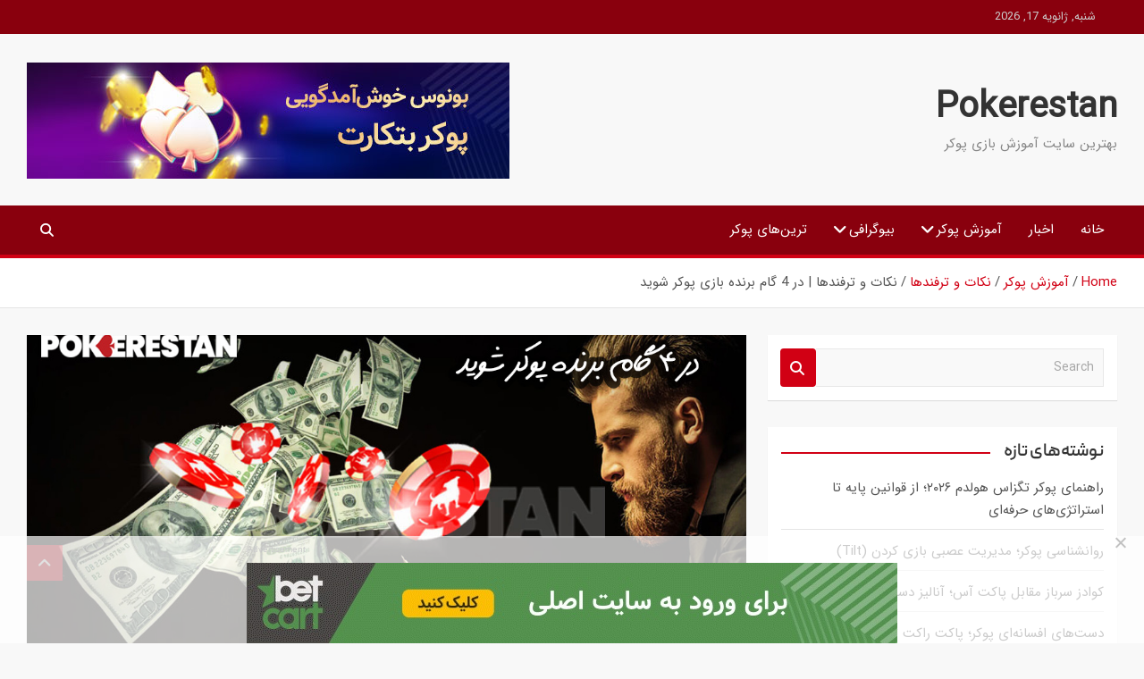

--- FILE ---
content_type: text/html; charset=UTF-8
request_url: https://pokerestan.com/%D8%AF%D8%B1-4-%DA%AF%D8%A7%D9%85-%D8%A8%D8%B1%D9%86%D8%AF%D9%87-%D8%A8%D8%A7%D8%B2%DB%8C-%D9%BE%D9%88%DA%A9%D8%B1-%D8%B4%D9%88%DB%8C%D8%AF/
body_size: 23069
content:
<!doctype html><html dir="rtl" lang="fa-IR" prefix="og: https://ogp.me/ns#"><head><script data-no-optimize="1">var litespeed_docref=sessionStorage.getItem("litespeed_docref");litespeed_docref&&(Object.defineProperty(document,"referrer",{get:function(){return litespeed_docref}}),sessionStorage.removeItem("litespeed_docref"));</script> <meta charset="UTF-8"><meta name="viewport" content="width=device-width, initial-scale=1, shrink-to-fit=no"><link rel="profile" href="https://gmpg.org/xfn/11"><link rel="preload" as="font" href="https://pokerestan.com/wp-content/uploads/2025/08/IRANSansWeb.woff2" type="font/woff2" crossorigin="anonymous" /><link rel="preload" as="font" href="https://pokerestan.com/wp-content/uploads/2025/08/IRANSansWeb.woff" type="font/woff" crossorigin="anonymous" /><link rel="preload" as="font" href="https://pokerestan.com/wp-content/uploads/2025/08/PeydaWeb-SemBd.woff2" type="font/woff2" crossorigin="anonymous" /><link rel="preload" as="font" href="https://pokerestan.com/wp-content/uploads/2025/08/PeydaWeb-SemBd.woff" type="font/woff" crossorigin="anonymous" /><title>نکات و ترفندها | در 4 گام برنده بازی پوکر شوید - Pokerestan</title><meta name="description" content="در این مطلب پوکرستان بررسی می‌کنیم که چگونه در 4 گام برنده بازی پوکر شوید."/><meta name="robots" content="index, follow, max-snippet:-1, max-video-preview:-1, max-image-preview:large"/><link rel="canonical" href="https://pokerestan.com/%d8%af%d8%b1-4-%da%af%d8%a7%d9%85-%d8%a8%d8%b1%d9%86%d8%af%d9%87-%d8%a8%d8%a7%d8%b2%db%8c-%d9%be%d9%88%da%a9%d8%b1-%d8%b4%d9%88%db%8c%d8%af/" /><meta property="og:locale" content="fa_IR" /><meta property="og:type" content="article" /><meta property="og:title" content="نکات و ترفندها | در 4 گام برنده بازی پوکر شوید - Pokerestan" /><meta property="og:description" content="در این مطلب پوکرستان بررسی می‌کنیم که چگونه در 4 گام برنده بازی پوکر شوید." /><meta property="og:url" content="https://pokerestan.com/%d8%af%d8%b1-4-%da%af%d8%a7%d9%85-%d8%a8%d8%b1%d9%86%d8%af%d9%87-%d8%a8%d8%a7%d8%b2%db%8c-%d9%be%d9%88%da%a9%d8%b1-%d8%b4%d9%88%db%8c%d8%af/" /><meta property="og:site_name" content="Pokerestan" /><meta property="article:section" content="نکات و ترفندها" /><meta property="og:updated_time" content="2022-01-15T17:07:04+03:30" /><meta property="og:image" content="https://pokerestan.com/wp-content/uploads/2021/06/برنده-بازی-پوکر.jpg" /><meta property="og:image:secure_url" content="https://pokerestan.com/wp-content/uploads/2021/06/برنده-بازی-پوکر.jpg" /><meta property="og:image:width" content="1100" /><meta property="og:image:height" content="600" /><meta property="og:image:alt" content="برنده بازی پوکر" /><meta property="og:image:type" content="image/jpeg" /><meta property="article:published_time" content="2021-06-01T15:20:58+04:30" /><meta property="article:modified_time" content="2022-01-15T17:07:04+03:30" /><meta name="twitter:card" content="summary_large_image" /><meta name="twitter:title" content="نکات و ترفندها | در 4 گام برنده بازی پوکر شوید - Pokerestan" /><meta name="twitter:description" content="در این مطلب پوکرستان بررسی می‌کنیم که چگونه در 4 گام برنده بازی پوکر شوید." /><meta name="twitter:image" content="https://pokerestan.com/wp-content/uploads/2021/06/برنده-بازی-پوکر.jpg" /> <script type="application/ld+json" class="rank-math-schema">{"@context":"https://schema.org","@graph":[{"@type":["Organization","Person"],"@id":"https://pokerestan.com/#person","name":"\u062e\u0633\u0631\u0648","url":"https://pokerestan.com","logo":{"@type":"ImageObject","@id":"https://pokerestan.com/#logo","url":"https://pokerestan.com/wp-content/uploads/2019/05/logo-pokerstan27.png","contentUrl":"https://pokerestan.com/wp-content/uploads/2019/05/logo-pokerstan27.png","caption":"\u062e\u0633\u0631\u0648","inLanguage":"fa-IR","width":"261","height":"30"},"image":{"@id":"https://pokerestan.com/#logo"}},{"@type":"WebSite","@id":"https://pokerestan.com/#website","url":"https://pokerestan.com","name":"\u062e\u0633\u0631\u0648","publisher":{"@id":"https://pokerestan.com/#person"},"inLanguage":"fa-IR"},{"@type":"ImageObject","@id":"https://pokerestan.com/wp-content/uploads/2021/06/\u0628\u0631\u0646\u062f\u0647-\u0628\u0627\u0632\u06cc-\u067e\u0648\u06a9\u0631.jpg","url":"https://pokerestan.com/wp-content/uploads/2021/06/\u0628\u0631\u0646\u062f\u0647-\u0628\u0627\u0632\u06cc-\u067e\u0648\u06a9\u0631.jpg","width":"1100","height":"600","caption":"\u0628\u0631\u0646\u062f\u0647 \u0628\u0627\u0632\u06cc \u067e\u0648\u06a9\u0631","inLanguage":"fa-IR"},{"@type":"WebPage","@id":"https://pokerestan.com/%d8%af%d8%b1-4-%da%af%d8%a7%d9%85-%d8%a8%d8%b1%d9%86%d8%af%d9%87-%d8%a8%d8%a7%d8%b2%db%8c-%d9%be%d9%88%da%a9%d8%b1-%d8%b4%d9%88%db%8c%d8%af/#webpage","url":"https://pokerestan.com/%d8%af%d8%b1-4-%da%af%d8%a7%d9%85-%d8%a8%d8%b1%d9%86%d8%af%d9%87-%d8%a8%d8%a7%d8%b2%db%8c-%d9%be%d9%88%da%a9%d8%b1-%d8%b4%d9%88%db%8c%d8%af/","name":"\u0646\u06a9\u0627\u062a \u0648 \u062a\u0631\u0641\u0646\u062f\u0647\u0627 | \u062f\u0631 4 \u06af\u0627\u0645 \u0628\u0631\u0646\u062f\u0647 \u0628\u0627\u0632\u06cc \u067e\u0648\u06a9\u0631 \u0634\u0648\u06cc\u062f - Pokerestan","datePublished":"2021-06-01T15:20:58+04:30","dateModified":"2022-01-15T17:07:04+03:30","isPartOf":{"@id":"https://pokerestan.com/#website"},"primaryImageOfPage":{"@id":"https://pokerestan.com/wp-content/uploads/2021/06/\u0628\u0631\u0646\u062f\u0647-\u0628\u0627\u0632\u06cc-\u067e\u0648\u06a9\u0631.jpg"},"inLanguage":"fa-IR"},{"@type":"Person","@id":"https://pokerestan.com/author/pokerestan/","name":"\u067e\u0648\u06a9\u0631\u0633\u062a\u0627\u0646","url":"https://pokerestan.com/author/pokerestan/","image":{"@type":"ImageObject","@id":"https://pokerestan.com/wp-content/litespeed/avatar/dab2c25ea62ce3c842b8543cc130dbe0.jpg?ver=1768221782","url":"https://pokerestan.com/wp-content/litespeed/avatar/dab2c25ea62ce3c842b8543cc130dbe0.jpg?ver=1768221782","caption":"\u067e\u0648\u06a9\u0631\u0633\u062a\u0627\u0646","inLanguage":"fa-IR"}},{"@type":"BlogPosting","headline":"\u0646\u06a9\u0627\u062a \u0648 \u062a\u0631\u0641\u0646\u062f\u0647\u0627 | \u062f\u0631 4 \u06af\u0627\u0645 \u0628\u0631\u0646\u062f\u0647 \u0628\u0627\u0632\u06cc \u067e\u0648\u06a9\u0631 \u0634\u0648\u06cc\u062f - Pokerestan","keywords":"\u0628\u0631\u0646\u062f\u0647 \u0628\u0627\u0632\u06cc \u067e\u0648\u06a9\u0631","datePublished":"2021-06-01T15:20:58+04:30","dateModified":"2022-01-15T17:07:04+03:30","articleSection":"\u0646\u06a9\u0627\u062a \u0648 \u062a\u0631\u0641\u0646\u062f\u0647\u0627","author":{"@id":"https://pokerestan.com/author/pokerestan/","name":"\u067e\u0648\u06a9\u0631\u0633\u062a\u0627\u0646"},"publisher":{"@id":"https://pokerestan.com/#person"},"description":"\u062f\u0631 \u0627\u06cc\u0646 \u0645\u0637\u0644\u0628 \u067e\u0648\u06a9\u0631\u0633\u062a\u0627\u0646 \u0628\u0631\u0631\u0633\u06cc \u0645\u06cc\u200c\u06a9\u0646\u06cc\u0645 \u06a9\u0647 \u0686\u06af\u0648\u0646\u0647 \u062f\u0631 4 \u06af\u0627\u0645 \u0628\u0631\u0646\u062f\u0647 \u0628\u0627\u0632\u06cc \u067e\u0648\u06a9\u0631 \u0634\u0648\u06cc\u062f.","name":"\u0646\u06a9\u0627\u062a \u0648 \u062a\u0631\u0641\u0646\u062f\u0647\u0627 | \u062f\u0631 4 \u06af\u0627\u0645 \u0628\u0631\u0646\u062f\u0647 \u0628\u0627\u0632\u06cc \u067e\u0648\u06a9\u0631 \u0634\u0648\u06cc\u062f - Pokerestan","@id":"https://pokerestan.com/%d8%af%d8%b1-4-%da%af%d8%a7%d9%85-%d8%a8%d8%b1%d9%86%d8%af%d9%87-%d8%a8%d8%a7%d8%b2%db%8c-%d9%be%d9%88%da%a9%d8%b1-%d8%b4%d9%88%db%8c%d8%af/#richSnippet","isPartOf":{"@id":"https://pokerestan.com/%d8%af%d8%b1-4-%da%af%d8%a7%d9%85-%d8%a8%d8%b1%d9%86%d8%af%d9%87-%d8%a8%d8%a7%d8%b2%db%8c-%d9%be%d9%88%da%a9%d8%b1-%d8%b4%d9%88%db%8c%d8%af/#webpage"},"image":{"@id":"https://pokerestan.com/wp-content/uploads/2021/06/\u0628\u0631\u0646\u062f\u0647-\u0628\u0627\u0632\u06cc-\u067e\u0648\u06a9\u0631.jpg"},"inLanguage":"fa-IR","mainEntityOfPage":{"@id":"https://pokerestan.com/%d8%af%d8%b1-4-%da%af%d8%a7%d9%85-%d8%a8%d8%b1%d9%86%d8%af%d9%87-%d8%a8%d8%a7%d8%b2%db%8c-%d9%be%d9%88%da%a9%d8%b1-%d8%b4%d9%88%db%8c%d8%af/#webpage"}}]}</script> <link rel='dns-prefetch' href='//fonts.googleapis.com' /><link rel="alternate" type="application/rss+xml" title="Pokerestan &raquo; خوراک" href="https://pokerestan.com/feed/" /><link rel="alternate" type="application/rss+xml" title="Pokerestan &raquo; خوراک دیدگاه‌ها" href="https://pokerestan.com/comments/feed/" /><link rel="alternate" type="application/rss+xml" title="Pokerestan &raquo; نکات و ترفندها | در 4 گام برنده بازی پوکر شوید خوراک دیدگاه‌ها" href="https://pokerestan.com/%d8%af%d8%b1-4-%da%af%d8%a7%d9%85-%d8%a8%d8%b1%d9%86%d8%af%d9%87-%d8%a8%d8%a7%d8%b2%db%8c-%d9%be%d9%88%da%a9%d8%b1-%d8%b4%d9%88%db%8c%d8%af/feed/" /><link rel="alternate" title="oEmbed (JSON)" type="application/json+oembed" href="https://pokerestan.com/wp-json/oembed/1.0/embed?url=https%3A%2F%2Fpokerestan.com%2F%25d8%25af%25d8%25b1-4-%25da%25af%25d8%25a7%25d9%2585-%25d8%25a8%25d8%25b1%25d9%2586%25d8%25af%25d9%2587-%25d8%25a8%25d8%25a7%25d8%25b2%25db%258c-%25d9%25be%25d9%2588%25da%25a9%25d8%25b1-%25d8%25b4%25d9%2588%25db%258c%25d8%25af%2F" /><link rel="alternate" title="oEmbed (XML)" type="text/xml+oembed" href="https://pokerestan.com/wp-json/oembed/1.0/embed?url=https%3A%2F%2Fpokerestan.com%2F%25d8%25af%25d8%25b1-4-%25da%25af%25d8%25a7%25d9%2585-%25d8%25a8%25d8%25b1%25d9%2586%25d8%25af%25d9%2587-%25d8%25a8%25d8%25a7%25d8%25b2%25db%258c-%25d9%25be%25d9%2588%25da%25a9%25d8%25b1-%25d8%25b4%25d9%2588%25db%258c%25d8%25af%2F&#038;format=xml" /><style id='wp-img-auto-sizes-contain-inline-css'>img:is([sizes=auto i],[sizes^="auto," i]){contain-intrinsic-size:3000px 1500px}
/*# sourceURL=wp-img-auto-sizes-contain-inline-css */</style><link data-optimized="2" rel="stylesheet" href="https://pokerestan.com/wp-content/litespeed/css/deb0522d38bbefaa6e5046d1b2631ec9.css?ver=4cc20" /><style id='global-styles-inline-css'>:root{--wp--preset--aspect-ratio--square: 1;--wp--preset--aspect-ratio--4-3: 4/3;--wp--preset--aspect-ratio--3-4: 3/4;--wp--preset--aspect-ratio--3-2: 3/2;--wp--preset--aspect-ratio--2-3: 2/3;--wp--preset--aspect-ratio--16-9: 16/9;--wp--preset--aspect-ratio--9-16: 9/16;--wp--preset--color--black: #000000;--wp--preset--color--cyan-bluish-gray: #abb8c3;--wp--preset--color--white: #ffffff;--wp--preset--color--pale-pink: #f78da7;--wp--preset--color--vivid-red: #cf2e2e;--wp--preset--color--luminous-vivid-orange: #ff6900;--wp--preset--color--luminous-vivid-amber: #fcb900;--wp--preset--color--light-green-cyan: #7bdcb5;--wp--preset--color--vivid-green-cyan: #00d084;--wp--preset--color--pale-cyan-blue: #8ed1fc;--wp--preset--color--vivid-cyan-blue: #0693e3;--wp--preset--color--vivid-purple: #9b51e0;--wp--preset--gradient--vivid-cyan-blue-to-vivid-purple: linear-gradient(135deg,rgb(6,147,227) 0%,rgb(155,81,224) 100%);--wp--preset--gradient--light-green-cyan-to-vivid-green-cyan: linear-gradient(135deg,rgb(122,220,180) 0%,rgb(0,208,130) 100%);--wp--preset--gradient--luminous-vivid-amber-to-luminous-vivid-orange: linear-gradient(135deg,rgb(252,185,0) 0%,rgb(255,105,0) 100%);--wp--preset--gradient--luminous-vivid-orange-to-vivid-red: linear-gradient(135deg,rgb(255,105,0) 0%,rgb(207,46,46) 100%);--wp--preset--gradient--very-light-gray-to-cyan-bluish-gray: linear-gradient(135deg,rgb(238,238,238) 0%,rgb(169,184,195) 100%);--wp--preset--gradient--cool-to-warm-spectrum: linear-gradient(135deg,rgb(74,234,220) 0%,rgb(151,120,209) 20%,rgb(207,42,186) 40%,rgb(238,44,130) 60%,rgb(251,105,98) 80%,rgb(254,248,76) 100%);--wp--preset--gradient--blush-light-purple: linear-gradient(135deg,rgb(255,206,236) 0%,rgb(152,150,240) 100%);--wp--preset--gradient--blush-bordeaux: linear-gradient(135deg,rgb(254,205,165) 0%,rgb(254,45,45) 50%,rgb(107,0,62) 100%);--wp--preset--gradient--luminous-dusk: linear-gradient(135deg,rgb(255,203,112) 0%,rgb(199,81,192) 50%,rgb(65,88,208) 100%);--wp--preset--gradient--pale-ocean: linear-gradient(135deg,rgb(255,245,203) 0%,rgb(182,227,212) 50%,rgb(51,167,181) 100%);--wp--preset--gradient--electric-grass: linear-gradient(135deg,rgb(202,248,128) 0%,rgb(113,206,126) 100%);--wp--preset--gradient--midnight: linear-gradient(135deg,rgb(2,3,129) 0%,rgb(40,116,252) 100%);--wp--preset--font-size--small: 13px;--wp--preset--font-size--medium: 20px;--wp--preset--font-size--large: 36px;--wp--preset--font-size--x-large: 42px;--wp--preset--spacing--20: 0.44rem;--wp--preset--spacing--30: 0.67rem;--wp--preset--spacing--40: 1rem;--wp--preset--spacing--50: 1.5rem;--wp--preset--spacing--60: 2.25rem;--wp--preset--spacing--70: 3.38rem;--wp--preset--spacing--80: 5.06rem;--wp--preset--shadow--natural: 6px 6px 9px rgba(0, 0, 0, 0.2);--wp--preset--shadow--deep: 12px 12px 50px rgba(0, 0, 0, 0.4);--wp--preset--shadow--sharp: 6px 6px 0px rgba(0, 0, 0, 0.2);--wp--preset--shadow--outlined: 6px 6px 0px -3px rgb(255, 255, 255), 6px 6px rgb(0, 0, 0);--wp--preset--shadow--crisp: 6px 6px 0px rgb(0, 0, 0);}:where(.is-layout-flex){gap: 0.5em;}:where(.is-layout-grid){gap: 0.5em;}body .is-layout-flex{display: flex;}.is-layout-flex{flex-wrap: wrap;align-items: center;}.is-layout-flex > :is(*, div){margin: 0;}body .is-layout-grid{display: grid;}.is-layout-grid > :is(*, div){margin: 0;}:where(.wp-block-columns.is-layout-flex){gap: 2em;}:where(.wp-block-columns.is-layout-grid){gap: 2em;}:where(.wp-block-post-template.is-layout-flex){gap: 1.25em;}:where(.wp-block-post-template.is-layout-grid){gap: 1.25em;}.has-black-color{color: var(--wp--preset--color--black) !important;}.has-cyan-bluish-gray-color{color: var(--wp--preset--color--cyan-bluish-gray) !important;}.has-white-color{color: var(--wp--preset--color--white) !important;}.has-pale-pink-color{color: var(--wp--preset--color--pale-pink) !important;}.has-vivid-red-color{color: var(--wp--preset--color--vivid-red) !important;}.has-luminous-vivid-orange-color{color: var(--wp--preset--color--luminous-vivid-orange) !important;}.has-luminous-vivid-amber-color{color: var(--wp--preset--color--luminous-vivid-amber) !important;}.has-light-green-cyan-color{color: var(--wp--preset--color--light-green-cyan) !important;}.has-vivid-green-cyan-color{color: var(--wp--preset--color--vivid-green-cyan) !important;}.has-pale-cyan-blue-color{color: var(--wp--preset--color--pale-cyan-blue) !important;}.has-vivid-cyan-blue-color{color: var(--wp--preset--color--vivid-cyan-blue) !important;}.has-vivid-purple-color{color: var(--wp--preset--color--vivid-purple) !important;}.has-black-background-color{background-color: var(--wp--preset--color--black) !important;}.has-cyan-bluish-gray-background-color{background-color: var(--wp--preset--color--cyan-bluish-gray) !important;}.has-white-background-color{background-color: var(--wp--preset--color--white) !important;}.has-pale-pink-background-color{background-color: var(--wp--preset--color--pale-pink) !important;}.has-vivid-red-background-color{background-color: var(--wp--preset--color--vivid-red) !important;}.has-luminous-vivid-orange-background-color{background-color: var(--wp--preset--color--luminous-vivid-orange) !important;}.has-luminous-vivid-amber-background-color{background-color: var(--wp--preset--color--luminous-vivid-amber) !important;}.has-light-green-cyan-background-color{background-color: var(--wp--preset--color--light-green-cyan) !important;}.has-vivid-green-cyan-background-color{background-color: var(--wp--preset--color--vivid-green-cyan) !important;}.has-pale-cyan-blue-background-color{background-color: var(--wp--preset--color--pale-cyan-blue) !important;}.has-vivid-cyan-blue-background-color{background-color: var(--wp--preset--color--vivid-cyan-blue) !important;}.has-vivid-purple-background-color{background-color: var(--wp--preset--color--vivid-purple) !important;}.has-black-border-color{border-color: var(--wp--preset--color--black) !important;}.has-cyan-bluish-gray-border-color{border-color: var(--wp--preset--color--cyan-bluish-gray) !important;}.has-white-border-color{border-color: var(--wp--preset--color--white) !important;}.has-pale-pink-border-color{border-color: var(--wp--preset--color--pale-pink) !important;}.has-vivid-red-border-color{border-color: var(--wp--preset--color--vivid-red) !important;}.has-luminous-vivid-orange-border-color{border-color: var(--wp--preset--color--luminous-vivid-orange) !important;}.has-luminous-vivid-amber-border-color{border-color: var(--wp--preset--color--luminous-vivid-amber) !important;}.has-light-green-cyan-border-color{border-color: var(--wp--preset--color--light-green-cyan) !important;}.has-vivid-green-cyan-border-color{border-color: var(--wp--preset--color--vivid-green-cyan) !important;}.has-pale-cyan-blue-border-color{border-color: var(--wp--preset--color--pale-cyan-blue) !important;}.has-vivid-cyan-blue-border-color{border-color: var(--wp--preset--color--vivid-cyan-blue) !important;}.has-vivid-purple-border-color{border-color: var(--wp--preset--color--vivid-purple) !important;}.has-vivid-cyan-blue-to-vivid-purple-gradient-background{background: var(--wp--preset--gradient--vivid-cyan-blue-to-vivid-purple) !important;}.has-light-green-cyan-to-vivid-green-cyan-gradient-background{background: var(--wp--preset--gradient--light-green-cyan-to-vivid-green-cyan) !important;}.has-luminous-vivid-amber-to-luminous-vivid-orange-gradient-background{background: var(--wp--preset--gradient--luminous-vivid-amber-to-luminous-vivid-orange) !important;}.has-luminous-vivid-orange-to-vivid-red-gradient-background{background: var(--wp--preset--gradient--luminous-vivid-orange-to-vivid-red) !important;}.has-very-light-gray-to-cyan-bluish-gray-gradient-background{background: var(--wp--preset--gradient--very-light-gray-to-cyan-bluish-gray) !important;}.has-cool-to-warm-spectrum-gradient-background{background: var(--wp--preset--gradient--cool-to-warm-spectrum) !important;}.has-blush-light-purple-gradient-background{background: var(--wp--preset--gradient--blush-light-purple) !important;}.has-blush-bordeaux-gradient-background{background: var(--wp--preset--gradient--blush-bordeaux) !important;}.has-luminous-dusk-gradient-background{background: var(--wp--preset--gradient--luminous-dusk) !important;}.has-pale-ocean-gradient-background{background: var(--wp--preset--gradient--pale-ocean) !important;}.has-electric-grass-gradient-background{background: var(--wp--preset--gradient--electric-grass) !important;}.has-midnight-gradient-background{background: var(--wp--preset--gradient--midnight) !important;}.has-small-font-size{font-size: var(--wp--preset--font-size--small) !important;}.has-medium-font-size{font-size: var(--wp--preset--font-size--medium) !important;}.has-large-font-size{font-size: var(--wp--preset--font-size--large) !important;}.has-x-large-font-size{font-size: var(--wp--preset--font-size--x-large) !important;}
/*# sourceURL=global-styles-inline-css */</style><style id='classic-theme-styles-inline-css'>/*! This file is auto-generated */
.wp-block-button__link{color:#fff;background-color:#32373c;border-radius:9999px;box-shadow:none;text-decoration:none;padding:calc(.667em + 2px) calc(1.333em + 2px);font-size:1.125em}.wp-block-file__button{background:#32373c;color:#fff;text-decoration:none}
/*# sourceURL=/wp-includes/css/classic-themes.min.css */</style><style id='ez-toc-inline-css'>div#ez-toc-container .ez-toc-title {font-size: 120%;}div#ez-toc-container .ez-toc-title {font-weight: 500;}div#ez-toc-container ul li , div#ez-toc-container ul li a {font-size: 95%;}div#ez-toc-container ul li , div#ez-toc-container ul li a {font-weight: 500;}div#ez-toc-container nav ul ul li {font-size: 90%;}div#ez-toc-container {width: 50%;}.ez-toc-box-title {font-weight: bold; margin-bottom: 10px; text-align: center; text-transform: uppercase; letter-spacing: 1px; color: #666; padding-bottom: 5px;position:absolute;top:-4%;left:5%;background-color: inherit;transition: top 0.3s ease;}.ez-toc-box-title.toc-closed {top:-25%;}
/*# sourceURL=ez-toc-inline-css */</style> <script type="litespeed/javascript" data-src="https://pokerestan.com/wp-includes/js/jquery/jquery.min.js" id="jquery-core-js"></script> <link rel="https://api.w.org/" href="https://pokerestan.com/wp-json/" /><link rel="alternate" title="JSON" type="application/json" href="https://pokerestan.com/wp-json/wp/v2/posts/6157" /><link rel="EditURI" type="application/rsd+xml" title="RSD" href="https://pokerestan.com/xmlrpc.php?rsd" /><meta name="generator" content="WordPress 6.9" /><link rel='shortlink' href='https://pokerestan.com/?p=6157' /> <script type="litespeed/javascript">jQuery(document).ready(function($){if($('#adsforwp-hidden-block').length==0){$.getScript("https://pokerestan.com/front.js")}})</script> <style class="magazinenp-dynamic-css"></style><style>.recentcomments a{display:inline !important;padding:0 !important;margin:0 !important;}</style><style id="custom-background-css">body.custom-background { background-color: #f8f8f8; }</style><link rel="icon" href="https://pokerestan.com/wp-content/uploads/2019/03/cropped-logo-pokerstan222-32x32.png" sizes="32x32" /><link rel="icon" href="https://pokerestan.com/wp-content/uploads/2019/03/cropped-logo-pokerstan222-192x192.png" sizes="192x192" /><link rel="apple-touch-icon" href="https://pokerestan.com/wp-content/uploads/2019/03/cropped-logo-pokerstan222-180x180.png" /><meta name="msapplication-TileImage" content="https://pokerestan.com/wp-content/uploads/2019/03/cropped-logo-pokerstan222-270x270.png" /></head><body class="rtl wp-singular post-template-default single single-post postid-6157 single-format-standard custom-background wp-theme-magazinenp wp-child-theme-magazineplus theme-body title-style4 magazinenp-image-hover-effect-theme_default right full_width_content_layout"><div id="page" class="site">
<a class="skip-link screen-reader-text" href="#content">Skip to content</a><header id="masthead" class="site-header"><div class="mnp-top-header"><div class="container"><div class="row gutter-10"><div class="col col-sm mnp-date-section"><div class="date"><ul><li>
<i class="mnp-icon fa fa-clock"></i>&nbsp;&nbsp;شنبه, ژانویه 17, 2026</li></ul></div></div></div></div></div><div class="mnp-mid-header" ><div class="container"><div class="row align-items-center"><div class="col-lg-4 mnp-branding-wrap"><div class="site-branding navbar-brand"><h2 class="site-title"><a href="https://pokerestan.com/"
rel="home">Pokerestan</a></h2><p class="site-description">بهترین سایت آموزش بازی پوکر</p></div></div><div class="col-lg-8 navbar-ad-section">
<a href="https://www.betcart.com/fa/affiliates/?btag=2462859_l371174"
class="magazinenp-ad-728-90" target="_blank">
<img data-lazyloaded="1" src="[data-uri]" width="540" height="130" class="img-fluid" data-src="https://pokerestan.com/wp-content/uploads/2022/09/welcome-poker-promotin-page02.jpg"
alt="Banner Add">
</a></div></div></div></div><nav class="mnp-bottom-header navbar navbar-expand-lg d-block mnp-sticky"><div class="navigation-bar"><div class="navigation-bar-top"><div class="container">
<button class="navbar-toggler menu-toggle collapsed" type="button" data-bs-toggle="collapse"
data-bs-target="#navbarCollapse" aria-controls="navbarCollapse" aria-expanded="false"
aria-label="Toggle navigation"></button>
<button class="search-toggle"></button></div><div class="search-bar"><div class="container"><div id="magazinenp-search-block" class="search-block off"><form action="https://pokerestan.com/" method="get" class="search-form">
<label class="assistive-text"> Search </label><div class="input-group">
<input type="search" value="" placeholder="Search" class="form-control s" name="s"><div class="input-group-prepend">
<button class="btn btn-theme">Search</button></div></div></form></div></div></div></div><div class="navbar-main"><div class="container"><div class="collapse navbar-collapse" id="navbarCollapse"><div id="site-navigation"
class="main-navigation nav-uppercase"
role="navigation"><ul class="nav-menu navbar-nav d-lg-block"><li id="menu-item-1321" class="menu-item menu-item-type-custom menu-item-object-custom menu-item-1321"><a href="#">خانه</a></li><li id="menu-item-1323" class="menu-item menu-item-type-taxonomy menu-item-object-category menu-item-1323"><a href="https://pokerestan.com/category/news/">اخبار</a></li><li id="menu-item-1402" class="menu-item menu-item-type-taxonomy menu-item-object-category current-post-ancestor menu-item-has-children menu-item-1402"><a href="https://pokerestan.com/category/%d8%a2%d9%85%d9%88%d8%b2%d8%b4-%d9%be%d9%88%da%a9%d8%b1/">آموزش پوکر</a><ul class="sub-menu"><li id="menu-item-6452" class="menu-item menu-item-type-post_type menu-item-object-post menu-item-6452"><a href="https://pokerestan.com/%d9%84%d8%ba%d8%aa%e2%80%8c%d9%86%d8%a7%d9%85%d9%87-%d8%a7%d8%b5%d8%b7%d9%84%d8%a7%d8%ad%d8%a7%d8%aa-%d9%be%d9%88%da%a9%d8%b1/">لغت‌نامه کامل اصطلاحات پوکر</a></li><li id="menu-item-1403" class="menu-item menu-item-type-taxonomy menu-item-object-category current-post-ancestor current-menu-parent current-post-parent menu-item-1403"><a href="https://pokerestan.com/category/%d8%a2%d9%85%d9%88%d8%b2%d8%b4-%d9%be%d9%88%da%a9%d8%b1/tips-and-tricks/">نکات و ترفندها</a></li><li id="menu-item-6449" class="menu-item menu-item-type-post_type menu-item-object-post menu-item-6449"><a href="https://pokerestan.com/%d9%be%d9%88%d8%b2%db%8c%d8%b4%d9%86-%d8%a8%db%8c%da%af-%d8%a8%d9%84%d8%a7%db%8c%d9%86%d8%af-%d8%af%d8%b1-%d9%be%d9%88%da%a9%d8%b1/">بیگ بلایند در پوکر کیست؟</a></li><li id="menu-item-6450" class="menu-item menu-item-type-post_type menu-item-object-post menu-item-6450"><a href="https://pokerestan.com/%d9%be%d9%88%d8%b2%db%8c%d8%b4%d9%86-%d8%a7%d8%b3%d9%85%d8%a7%d9%84-%d8%a8%d9%84%d8%a7%db%8c%d9%86%d8%af-%d8%af%d8%b1-%d9%be%d9%88%da%a9%d8%b1/">اسمال بلایند کیست؟</a></li></ul></li><li id="menu-item-1404" class="menu-item menu-item-type-taxonomy menu-item-object-category menu-item-has-children menu-item-1404"><a href="https://pokerestan.com/category/bio/">بیوگرافی</a><ul class="sub-menu"><li id="menu-item-1406" class="menu-item menu-item-type-taxonomy menu-item-object-category menu-item-1406"><a href="https://pokerestan.com/category/intro/">معرفی</a></li></ul></li><li id="menu-item-1405" class="menu-item menu-item-type-taxonomy menu-item-object-category menu-item-1405"><a href="https://pokerestan.com/category/bests/">ترین‌های پوکر</a></li></ul></div></div><div class="nav-search">
<button class="search-toggle"></button></div></div></div></div></nav><div id="breadcrumb"><div class="container"><div role="navigation" aria-label="Breadcrumbs" class="breadcrumb-trail breadcrumbs" itemprop="breadcrumb"><ul class="trail-items" itemscope itemtype="http://schema.org/BreadcrumbList"><meta name="numberOfItems" content="4" /><meta name="itemListOrder" content="Ascending" /><li itemprop="itemListElement" itemscope itemtype="http://schema.org/ListItem" class="trail-item trail-begin"><a href="https://pokerestan.com/" rel="home" itemprop="item"><span itemprop="name">Home</span></a><meta itemprop="position" content="1" /></li><li itemprop="itemListElement" itemscope itemtype="http://schema.org/ListItem" class="trail-item"><a href="https://pokerestan.com/category/%d8%a2%d9%85%d9%88%d8%b2%d8%b4-%d9%be%d9%88%da%a9%d8%b1/" itemprop="item"><span itemprop="name">آموزش پوکر</span></a><meta itemprop="position" content="2" /></li><li itemprop="itemListElement" itemscope itemtype="http://schema.org/ListItem" class="trail-item"><a href="https://pokerestan.com/category/%d8%a2%d9%85%d9%88%d8%b2%d8%b4-%d9%be%d9%88%da%a9%d8%b1/tips-and-tricks/" itemprop="item"><span itemprop="name">نکات و ترفندها</span></a><meta itemprop="position" content="3" /></li><li itemprop="itemListElement" itemscope itemtype="http://schema.org/ListItem" class="trail-item trail-end"><span itemprop="name">نکات و ترفندها | در 4 گام برنده بازی پوکر شوید</span><meta itemprop="position" content="4" /></li></ul></div></div></div></header><div id="content"
class="site-content"><div class="container"><div class="row justify-content-center site-content-row"><div id="primary" class="content-area col-lg-8 "><main id="main" class="site-main"><div class="post-6157 post type-post status-publish format-standard has-post-thumbnail hentry category-tips-and-tricks"><figure class="post-featured-image page-single-img-wrap magazinenp-parts-item"><div class="mnp-post-image"
style="background-image: url('https://pokerestan.com/wp-content/uploads/2021/06/برنده-بازی-پوکر.jpg');"></div></figure><div class="entry-meta category-meta"><div class="cat-links">			<a class="mnp-category-item mnp-cat-58"
href="https://pokerestan.com/category/%d8%a2%d9%85%d9%88%d8%b2%d8%b4-%d9%be%d9%88%da%a9%d8%b1/tips-and-tricks/" rel="category tag">نکات و ترفندها</a></div></div><header class="entry-header magazinenp-parts-item"><h1 class="entry-title">نکات و ترفندها | در 4 گام برنده بازی پوکر شوید</h1></header><div class="entry-meta magazinenp-parts-item"><div class="date created-date"><a href="https://pokerestan.com/%d8%af%d8%b1-4-%da%af%d8%a7%d9%85-%d8%a8%d8%b1%d9%86%d8%af%d9%87-%d8%a8%d8%a7%d8%b2%db%8c-%d9%be%d9%88%da%a9%d8%b1-%d8%b4%d9%88%db%8c%d8%af/" title="نکات و ترفندها | در 4 گام برنده بازی پوکر شوید"><i class="mnp-icon fa fa-clock"></i>5 سال ago</a></div><div class="by-author vcard author"><a href="https://pokerestan.com/author/pokerestan/"><i class="mnp-icon fa fa-user-circle"></i>پوکرستان</a></div><div class="comments">
<a href="https://pokerestan.com/%d8%af%d8%b1-4-%da%af%d8%a7%d9%85-%d8%a8%d8%b1%d9%86%d8%af%d9%87-%d8%a8%d8%a7%d8%b2%db%8c-%d9%be%d9%88%da%a9%d8%b1-%d8%b4%d9%88%db%8c%d8%af/#respond">No Comments</a></div></div><div class="entry-content magazinenp-parts-item"><p style="text-align: justify;"><span style="font-family: tahoma, arial, helvetica, sans-serif; font-size: 12pt;">بهترین بازیکنان جهان برای موفقیت در <strong>بازی پوکر</strong> از یک برنامه و خط مشی حساب شده استفاده می کنند و آنقدر روی آن مسیر کار می کنند تا در نحوه حرکت آنها پیشرفت حاصل شود. در این مطلب <a href="https://pokerestan.com/"><strong>پوکرستان</strong> </a>بررسی می‌کنیم که چگونه در 4 گام <strong>برنده بازی پوکر</strong> شوید.</span></p><div id="ez-toc-container" class="ez-toc-v2_0_80 counter-hierarchy ez-toc-counter ez-toc-grey ez-toc-container-direction"><p class="ez-toc-title" style="cursor:inherit">جدول محتوا</p>
<label for="ez-toc-cssicon-toggle-item-696b059056715" class="ez-toc-cssicon-toggle-label"><span class=""><span class="eztoc-hide" style="display:none;">Toggle</span><span class="ez-toc-icon-toggle-span"><svg style="fill: #999;color:#999" xmlns="http://www.w3.org/2000/svg" class="list-377408" width="20px" height="20px" viewBox="0 0 24 24" fill="none"><path d="M6 6H4v2h2V6zm14 0H8v2h12V6zM4 11h2v2H4v-2zm16 0H8v2h12v-2zM4 16h2v2H4v-2zm16 0H8v2h12v-2z" fill="currentColor"></path></svg><svg style="fill: #999;color:#999" class="arrow-unsorted-368013" xmlns="http://www.w3.org/2000/svg" width="10px" height="10px" viewBox="0 0 24 24" version="1.2" baseProfile="tiny"><path d="M18.2 9.3l-6.2-6.3-6.2 6.3c-.2.2-.3.4-.3.7s.1.5.3.7c.2.2.4.3.7.3h11c.3 0 .5-.1.7-.3.2-.2.3-.5.3-.7s-.1-.5-.3-.7zM5.8 14.7l6.2 6.3 6.2-6.3c.2-.2.3-.5.3-.7s-.1-.5-.3-.7c-.2-.2-.4-.3-.7-.3h-11c-.3 0-.5.1-.7.3-.2.2-.3.5-.3.7s.1.5.3.7z"/></svg></span></span></label><input type="checkbox"  id="ez-toc-cssicon-toggle-item-696b059056715"  aria-label="Toggle" /><nav><ul class='ez-toc-list ez-toc-list-level-1 ' ><ul class='ez-toc-list-level-4' ><li class='ez-toc-heading-level-4'><ul class='ez-toc-list-level-4' ><li class='ez-toc-heading-level-4'><a class="ez-toc-link ez-toc-heading-1" href="#%E2%86%90_%D8%A8%D8%B1%D8%A7%DB%8C_%D8%A7%D9%86%D8%AC%D8%A7%D9%85_%D8%A8%D8%A7%D8%B2%DB%8C_%D9%BE%D9%88%DA%A9%D8%B1_%D9%87%D9%85%DB%8C%D9%86_%D8%AD%D8%A7%D9%84%D8%A7_%DA%A9%D9%84%DB%8C%DA%A9_%DA%A9%D9%86%DB%8C%D8%AF_%E2%86%92_%D9%88%D8%B1%D9%88%D8%AF_%D8%A8%D9%87_%D8%B3%D8%A7%DB%8C%D8%AA_%D8%A8%D8%AA%DA%A9%D8%A7%D8%B1%D8%AA" >← برای انجام بازی پوکر همین حالا کلیک کنید →
ورود به سایت بتکارت</a></li></ul></li></ul></li><li class='ez-toc-page-1 ez-toc-heading-level-2'><a class="ez-toc-link ez-toc-heading-2" href="#%DA%86%DA%AF%D9%88%D9%86%D9%87_%D9%88_%D8%A8%D8%A7_%D8%A7%D8%B3%D8%AA%D9%81%D8%A7%D8%AF%D9%87_%D8%A7%D8%B2_%DA%86%D9%87_%D8%AA%D8%B1%D9%81%D9%86%D8%AF%D9%87%D8%A7%DB%8C%DB%8C_%D8%AF%D8%B1_4_%DA%AF%D8%A7%D9%85_%D8%A8%D8%B1%D9%86%D8%AF%D9%87_%D8%A8%D8%A7%D8%B2%DB%8C_%D9%BE%D9%88%DA%A9%D8%B1_%D8%A8%D8%A7%D8%B4%DB%8C%D9%85%D8%9F" >چگونه و با استفاده از چه ترفندهایی در 4 گام برنده بازی پوکر باشیم؟</a><ul class='ez-toc-list-level-3' ><li class='ez-toc-heading-level-3'><a class="ez-toc-link ez-toc-heading-3" href="#%E2%88%9A_%DA%AF%D8%A7%D9%85_%D8%A7%D9%88%D9%84_%DB%8C%DA%A9_%D9%86%D9%88%D8%B9_%D8%A7%D8%B2_%D8%A8%D8%A7%D8%B2%DB%8C_%D8%B1%D8%A7_%D8%A7%D9%86%D8%AA%D8%AE%D8%A7%D8%A8_%DA%A9%D9%86%DB%8C%D8%AF_%D9%88_%D9%87%D9%85%D8%A7%D9%86_%D8%B1%D8%A7_%D8%A7%D8%AF%D8%A7%D9%85%D9%87_%D8%AF%D9%87%DB%8C%D8%AF" >√ گام اول: یک نوع از بازی را انتخاب کنید و همان را ادامه دهید</a></li><li class='ez-toc-page-1 ez-toc-heading-level-3'><a class="ez-toc-link ez-toc-heading-4" href="#%E2%88%9A_%DA%AF%D8%A7%D9%85_%D8%AF%D9%88%D9%85_%D8%A7%DB%8C%D8%B1%D8%A7%D8%AF%D8%A7%D8%AA_%D8%AE%D9%88%D8%AF_%D8%B1%D8%A7_%D8%A8%D8%B4%D9%86%D8%A7%D8%B3%DB%8C%D8%AF_%D9%88_%D8%A2%D9%86%D9%87%D8%A7_%D8%B1%D8%A7_%D8%A8%D8%B1%D8%B7%D8%B1%D9%81_%DA%A9%D9%86%DB%8C%D8%AF" >√ گام دوم: ایرادات خود را بشناسید و آنها را برطرف کنید</a></li><li class='ez-toc-page-1 ez-toc-heading-level-3'><a class="ez-toc-link ez-toc-heading-5" href="#%E2%88%9A_%DA%AF%D8%A7%D9%85_%D8%B3%D9%88%D9%85_%D9%86%D9%82%D8%A7%D8%B7_%D8%B6%D8%B9%D9%81_%D8%AE%D9%88%D8%AF_%D8%B1%D8%A7_%D8%A8%D9%87_%D9%86%D9%82%D8%A7%D8%B7_%D9%82%D9%88%D8%AA_%D8%AA%D8%A8%D8%AF%DB%8C%D9%84_%DA%A9%D9%86%DB%8C%D8%AF_%D9%88_%D8%A8%D8%B1%D9%86%D8%AF%D9%87_%D9%BE%D9%88%D9%84_%D8%B4%D9%88%DB%8C%D8%AF" >√ گام سوم: نقاط ضعف خود را به نقاط قوت تبدیل کنید و برنده پول شوید</a><ul class='ez-toc-list-level-4' ><li class='ez-toc-heading-level-4'><a class="ez-toc-link ez-toc-heading-6" href="#%E2%87%90_%D8%A7%D8%B2_%D8%B1%D8%A7%D9%87%D9%86%D9%85%D8%A7%DB%8C%DB%8C_%D9%87%D8%A7%DB%8C_%DB%8C%DA%A9_%D9%85%D8%B1%D8%A8%DB%8C_%D8%A7%D8%B3%D8%AA%D9%81%D8%A7%D8%AF%D9%87_%DA%A9%D9%86%DB%8C%D8%AF" >⇐ از راهنمایی های یک مربی استفاده کنید</a></li><li class='ez-toc-page-1 ez-toc-heading-level-4'><a class="ez-toc-link ez-toc-heading-7" href="#%E2%87%90_%DB%8C%DA%A9_%D8%B3%D8%A7%DB%8C%D8%AA_%D9%85%D9%86%D8%A7%D8%B3%D8%A8_%D8%A8%D8%B1%D8%A7_%D8%AA%D9%85%D8%B1%DB%8C%D9%86_%D9%BE%DB%8C%D8%AF%D8%A7_%DA%A9%D9%86%DB%8C%D8%AF" >⇐ یک سایت مناسب برا تمرین پیدا کنید</a></li><li class='ez-toc-page-1 ez-toc-heading-level-4'><a class="ez-toc-link ez-toc-heading-8" href="#%E2%87%90_%D8%A7%D8%B2_%D8%A8%D8%A7%D8%B2%DB%8C%DA%A9%D9%86%D8%A7%D9%86_%D8%AD%D8%B1%D9%81%D9%87_%D8%A7%DB%8C_%D8%AA%D9%82%D9%84%DB%8C%D8%AF_%DA%A9%D9%86%DB%8C%D8%AF" >⇐ از بازیکنان حرفه  ای تقلید کنید</a></li></ul></li><li class='ez-toc-page-1 ez-toc-heading-level-3'><a class="ez-toc-link ez-toc-heading-9" href="#%E2%88%9A_%DA%AF%D8%A7%D9%85_%DA%86%D9%87%D8%A7%D8%B1%D9%85_%D9%87%D9%85%DB%8C%D8%B4%D9%87_%D8%AE%D9%88%D8%AF_%D8%B1%D8%A7_%D9%85%D8%AD%DA%A9_%D8%A8%D8%B2%D9%86%DB%8C%D8%AF" >√ گام چهارم: همیشه خود را محک بزنید</a><ul class='ez-toc-list-level-4' ><li class='ez-toc-heading-level-4'><a class="ez-toc-link ez-toc-heading-10" href="#5_%D8%B3%D9%88%D8%A7%D9%84_%D9%85%D8%AA%D8%AF%D8%A7%D9%88%D9%84_%D8%AF%D8%B1_%D8%A8%D8%A7%D8%B2%DB%8C_%D9%BE%D9%88%DA%A9%D8%B1" >5 سوال متداول در بازی پوکر:</a></li></ul></li></ul></li></ul></nav></div><h4 style="text-align: center;"><span class="ez-toc-section" id="%E2%86%90_%D8%A8%D8%B1%D8%A7%DB%8C_%D8%A7%D9%86%D8%AC%D8%A7%D9%85_%D8%A8%D8%A7%D8%B2%DB%8C_%D9%BE%D9%88%DA%A9%D8%B1_%D9%87%D9%85%DB%8C%D9%86_%D8%AD%D8%A7%D9%84%D8%A7_%DA%A9%D9%84%DB%8C%DA%A9_%DA%A9%D9%86%DB%8C%D8%AF_%E2%86%92_%D9%88%D8%B1%D9%88%D8%AF_%D8%A8%D9%87_%D8%B3%D8%A7%DB%8C%D8%AA_%D8%A8%D8%AA%DA%A9%D8%A7%D8%B1%D8%AA"></span><span style="color: #ffff00;"><strong>← برای انجام بازی پوکر همین حالا کلیک کنید →<br />
</strong></span><span style="color: #00ffff;"><strong><a style="color: #00ffff;" href="https://wlcbc.xyz/" target="_blank" rel="noopener">ورود به سایت بتکارت</a></strong></span><span class="ez-toc-section-end"></span></h4><ul style="text-align: justify;"><li><a href="https://pokerestan.com/%d8%ab%d8%a8%d8%aa-%d9%86%d8%a7%d9%85-%d8%af%d8%b1-%d8%b3%d8%a7%db%8c%d8%aa-%d8%a8%d8%aa%da%a9%d8%a7%d8%b1%d8%aa/"><strong>آموزش ثبت نام در سایت بتکارت &#8211; Betcart</strong></a></li></ul><h2 style="text-align: justify;"><span class="ez-toc-section" id="%DA%86%DA%AF%D9%88%D9%86%D9%87_%D9%88_%D8%A8%D8%A7_%D8%A7%D8%B3%D8%AA%D9%81%D8%A7%D8%AF%D9%87_%D8%A7%D8%B2_%DA%86%D9%87_%D8%AA%D8%B1%D9%81%D9%86%D8%AF%D9%87%D8%A7%DB%8C%DB%8C_%D8%AF%D8%B1_4_%DA%AF%D8%A7%D9%85_%D8%A8%D8%B1%D9%86%D8%AF%D9%87_%D8%A8%D8%A7%D8%B2%DB%8C_%D9%BE%D9%88%DA%A9%D8%B1_%D8%A8%D8%A7%D8%B4%DB%8C%D9%85%D8%9F"></span><span style="font-family: tahoma, arial, helvetica, sans-serif; font-size: 12pt; color: #00ffff;">چگونه و با استفاده از چه ترفندهایی در 4 گام برنده بازی پوکر باشیم؟</span><span class="ez-toc-section-end"></span></h2><p><img data-lazyloaded="1" src="[data-uri]" fetchpriority="high" decoding="async" class="size-full wp-image-6163 aligncenter" data-src="https://pokerestan.com/wp-content/uploads/2021/06/برنده-بازی-پوکر-2.jpg" alt="برنده بازی پوکر" width="1100" height="600" title="نکات و ترفندها | در 4 گام برنده بازی پوکر شوید 1 Pokerestan" data-srcset="https://pokerestan.com/wp-content/uploads/2021/06/برنده-بازی-پوکر-2.jpg 1100w, https://pokerestan.com/wp-content/uploads/2021/06/برنده-بازی-پوکر-2-300x164.jpg 300w, https://pokerestan.com/wp-content/uploads/2021/06/برنده-بازی-پوکر-2-1024x559.jpg 1024w, https://pokerestan.com/wp-content/uploads/2021/06/برنده-بازی-پوکر-2-768x419.jpg 768w" data-sizes="(max-width: 1100px) 100vw, 1100px" /></p><p style="text-align: justify;"><span style="font-family: tahoma, arial, helvetica, sans-serif; font-size: 12pt;">برای آنکه برنده بازی پوکر باشید نیاز به تعهد و سخت کوشی مداوم دارید. با داشتن برنامه و منابع درست <a href="https://pokerestan.com/how-to-play-poker-and-win/">برنده شدن در پوکر</a> یک هدف قابل دستیابی است. در این متن برای شروع بازی پوکر در مسیر درست چهار گام اساسی را در اختیارتان قرار می دهیم:</span></p><ul style="text-align: justify;"><li style="text-align: justify;"><span style="color: #ffff00; font-size: 12pt;"><strong><span style="font-family: tahoma, arial, helvetica, sans-serif;">یک نوع از بازی را انتخاب کنید و همان را ادامه دهید.</span></strong></span></li><li style="text-align: justify;"><span style="color: #ffff00; font-size: 12pt;"><strong><span style="font-family: tahoma, arial, helvetica, sans-serif;">ایرادات خود را بشناسید و آنها را برطرف کنید.</span></strong></span></li><li style="text-align: justify;"><span style="color: #ffff00; font-size: 12pt;"><strong><span style="font-family: tahoma, arial, helvetica, sans-serif;">نقاط ضعف خود را به نقاط قوت تبدیل کنید.</span></strong></span></li><li style="text-align: justify;"><span style="color: #ffff00; font-size: 12pt;"><strong><span style="font-family: tahoma, arial, helvetica, sans-serif;">همیشه خود را محک بزنید.</span></strong></span></li></ul><h3 style="text-align: justify;"><span class="ez-toc-section" id="%E2%88%9A_%DA%AF%D8%A7%D9%85_%D8%A7%D9%88%D9%84_%DB%8C%DA%A9_%D9%86%D9%88%D8%B9_%D8%A7%D8%B2_%D8%A8%D8%A7%D8%B2%DB%8C_%D8%B1%D8%A7_%D8%A7%D9%86%D8%AA%D8%AE%D8%A7%D8%A8_%DA%A9%D9%86%DB%8C%D8%AF_%D9%88_%D9%87%D9%85%D8%A7%D9%86_%D8%B1%D8%A7_%D8%A7%D8%AF%D8%A7%D9%85%D9%87_%D8%AF%D9%87%DB%8C%D8%AF"></span><span style="font-family: tahoma, arial, helvetica, sans-serif; font-size: 12pt; color: #00ffff;">√ گام اول: یک نوع از بازی را انتخاب کنید و همان را ادامه دهید</span><span class="ez-toc-section-end"></span></h3><p><img data-lazyloaded="1" src="[data-uri]" decoding="async" class="size-full wp-image-5958 aligncenter" data-src="https://pokerestan.com/wp-content/uploads/2021/04/بازی-پوکر-7.jpg" alt="آموزش بازی پوکر" width="1100" height="600" title="نکات و ترفندها | در 4 گام برنده بازی پوکر شوید 2 Pokerestan" data-srcset="https://pokerestan.com/wp-content/uploads/2021/04/بازی-پوکر-7.jpg 1100w, https://pokerestan.com/wp-content/uploads/2021/04/بازی-پوکر-7-300x164.jpg 300w, https://pokerestan.com/wp-content/uploads/2021/04/بازی-پوکر-7-1024x559.jpg 1024w, https://pokerestan.com/wp-content/uploads/2021/04/بازی-پوکر-7-768x419.jpg 768w" data-sizes="(max-width: 1100px) 100vw, 1100px" /></p><p style="text-align: justify;"><span style="font-family: tahoma, arial, helvetica, sans-serif; font-size: 12pt;">برنده بازی پوکر بودن نکات و ترفندهای خاص خود را طلب می کند. به عبارتی کلید موفقیت در هر مساله ای شخصی سازی است. بازیکنان سر شناس زیر نمونه ای از بازیکنان موفق پوکر هستند که با همین روش به موفیت های متعددی دست پیدا کرده اند:</span></p><p style="text-align: justify;"><span style="font-size: 12pt;"><span style="font-family: tahoma, arial, helvetica, sans-serif;"><strong>فیل هلموت </strong>(Phil Hellmut) : بازیکن MTTs  حضوری، برنده بیشترین دستبند WSOPT، موفقیت مداوم در دراز مدت علی رغم بازی در یکی از انوع نامتعارف</span></span></p><p style="text-align: justify;"><span style="font-size: 12pt;"><span style="font-family: tahoma, arial, helvetica, sans-serif;"><strong>دوگ پولک</strong> (Doug Polk) : تمرکز روی بازی heads up no limits  برای چندین سال ، تقدیر به عنوان بهتری بازیکن HUNL در جهان</span></span></p><p style="text-align: justify;"><span style="font-size: 12pt;"><span style="font-family: tahoma, arial, helvetica, sans-serif;"><strong>او تی بی- رد بارون </strong>: تمرکز بر روی بازی 6-max آنلاین قرار گرفتن در رده بالای جدول feared player شناخته شدن به عنوان الگوی موفقیت </span></span></p><p style="text-align: justify;"><span style="font-family: tahoma, arial, helvetica, sans-serif; font-size: 12pt;">هر کدام از این بازیکن ها زمانی طولانی را به نوع خاصی اختصاص داده و در همان رشته مهارت های لازم را بدست آوردند. این موضوع به این معنا نیست که این افراد هرگز نوع دیگری از پوکر را  بازی نکرده اندبلکه به معنای صرف تمرکز و به دست آوردن مهارت بر روی رشته انتخابی خود می باشد و در واقع فقط یک نوع خاص از پوکر حرفه و تخصص آنها بوده و هست.</span></p><p style="text-align: justify;"><span style="font-size: 12pt;"><span style="font-family: tahoma, arial, helvetica, sans-serif;">به طور کل  هیچکس توانایی بازی در تمام رشته های پوکر را ندارد. این کار بدون شک ریسک بزرگی روی بانک رول و سرمایه ماست هدر دادن وقت و سرمایه خود در رشته ای که قصد ادامه حرفه ای آن را نداریم ریسک بزرگی به شمار می رود. </span><span style="font-family: tahoma, arial, helvetica, sans-serif;">پس فراموش نکنید که اولین قدم برای تبدیل به یک بازیکن حرفه ای انتخاب یک رشته مشخص و ادامه آن به صورت حرفه ای ست. از اینکه در پایین جدول قرار بگیرید نترسید و راهتان رو ادامه بدید.</span></span></p><ul><li><strong><a href="https://pokerestan.com/%d8%a8%d8%a7%d8%b2%db%8c%e2%80%8c%d9%87%d8%a7%db%8c-%d9%be%d9%88%da%a9%d8%b1-%d9%88%db%8c%d8%af%d8%a6%d9%88%db%8c%db%8c-%db%b2%db%b0%db%b2%db%b1/">معرفی | جدیدترین بازی‌های پوکر ویدئویی ۲۰۲۱</a></strong></li></ul><h3 style="text-align: justify;"><span class="ez-toc-section" id="%E2%88%9A_%DA%AF%D8%A7%D9%85_%D8%AF%D9%88%D9%85_%D8%A7%DB%8C%D8%B1%D8%A7%D8%AF%D8%A7%D8%AA_%D8%AE%D9%88%D8%AF_%D8%B1%D8%A7_%D8%A8%D8%B4%D9%86%D8%A7%D8%B3%DB%8C%D8%AF_%D9%88_%D8%A2%D9%86%D9%87%D8%A7_%D8%B1%D8%A7_%D8%A8%D8%B1%D8%B7%D8%B1%D9%81_%DA%A9%D9%86%DB%8C%D8%AF"></span><span style="font-size: 12pt; color: #00ffff;"><span style="font-family: tahoma, arial, helvetica, sans-serif;">√ گام دوم: ایرادات خود را بشناسید و آنها را برطرف کنید</span></span><span class="ez-toc-section-end"></span></h3><p><img data-lazyloaded="1" src="[data-uri]" decoding="async" class="size-full wp-image-5607 aligncenter" data-src="https://pokerestan.com/wp-content/uploads/2021/02/بازی-پوکر-5.jpg" alt="بازی پوکر" width="1100" height="600" title="نکات و ترفندها | در 4 گام برنده بازی پوکر شوید 3 Pokerestan" data-srcset="https://pokerestan.com/wp-content/uploads/2021/02/بازی-پوکر-5.jpg 1100w, https://pokerestan.com/wp-content/uploads/2021/02/بازی-پوکر-5-300x164.jpg 300w, https://pokerestan.com/wp-content/uploads/2021/02/بازی-پوکر-5-1024x559.jpg 1024w, https://pokerestan.com/wp-content/uploads/2021/02/بازی-پوکر-5-768x419.jpg 768w" data-sizes="(max-width: 1100px) 100vw, 1100px" /></p><p style="text-align: justify;"><span style="font-size: 12pt;"><span style="font-family: tahoma, arial, helvetica, sans-serif;">برای برطرف کردن مشکلات باید آنها را شناسایی کنید. با آنالیز دقیق این مشکلات متوجه مسائل بیشتری نیز خواهید شد که برطرف کردن آنها پیشرفت بی نظیری در حرکت شما خواهد بود. برای این کار به یک جامعه آماری خوب  نیاز دارید. </span><span style="font-family: tahoma, arial, helvetica, sans-serif;">برای شروع می توانید از سایت های مخصوص این کار استفاده کنید. اما باید مطمئن شوید که سایت انتخاب شده با استانداردهای روز مطابقت داشته باشد. بعد از جمع آوری نمونه های مناسب برای ارزیابی بانک اطلاعاتی خود نقاطی را مشخص کنید که در آن امتیازات خوبی نداشته اید. </span><span style="font-family: tahoma, arial, helvetica, sans-serif;">موقعیت هایی که منجر به شکست یا پیروزی شده اند را به دقت بررسی کنید و زمان هایی را که در بازی شک کرده اید را پیدا کنید. سوالاتی نظیر سوالات زیر را از خود بپرسید:</span></span></p><ul style="text-align: justify;"><li style="text-align: justify;"><span style="font-size: 12pt;"><strong><span style="font-family: tahoma, arial, helvetica, sans-serif;">آیا باید بلافاصله وارد عمل می شدم؟</span></strong></span></li><li style="text-align: justify;"><span style="font-size: 12pt;"><strong><span style="font-family: tahoma, arial, helvetica, sans-serif;">باید از بازی کناره گیری می کردم؟</span></strong></span></li><li style="text-align: justify;"><span style="font-size: 12pt;"><strong><span style="font-family: tahoma, arial, helvetica, sans-serif;">جدای از نتیجه این دست رو خوب بازی کردم؟</span></strong></span></li></ul><p style="text-align: justify;"><span style="font-size: 12pt;"><span style="font-family: tahoma, arial, helvetica, sans-serif;">وقتی به آمار نگاه می کنید متوجه بخشی می شوید که از مرز بد بودن رد شده باشد؟ اگر جواب مثبت بود، بازی ها و نتایج مربوط به آن زمان را دقیق تر مدنظر قرار دهید و نقاط ضعف، اشتباهات و دلیل انجام آنها را شناسایی کنید. </span><span style="font-family: tahoma, arial, helvetica, sans-serif;">با خودتان رو راست باشید، چه چیزی می تواند دلیل باخت شما باشد؟  فراموش نکنید که اگر جرات مواجهه با  نقاط ضعف موجود در بازی خود را نداشته باشید، هرگز نمیتوانید در پوکر پیشرفت کنید.</span></span></p><h3 style="text-align: justify;"><span class="ez-toc-section" id="%E2%88%9A_%DA%AF%D8%A7%D9%85_%D8%B3%D9%88%D9%85_%D9%86%D9%82%D8%A7%D8%B7_%D8%B6%D8%B9%D9%81_%D8%AE%D9%88%D8%AF_%D8%B1%D8%A7_%D8%A8%D9%87_%D9%86%D9%82%D8%A7%D8%B7_%D9%82%D9%88%D8%AA_%D8%AA%D8%A8%D8%AF%DB%8C%D9%84_%DA%A9%D9%86%DB%8C%D8%AF_%D9%88_%D8%A8%D8%B1%D9%86%D8%AF%D9%87_%D9%BE%D9%88%D9%84_%D8%B4%D9%88%DB%8C%D8%AF"></span><span style="font-size: 12pt; color: #00ffff;"><span style="font-family: tahoma, arial, helvetica, sans-serif;">√ گام سوم: نقاط ضعف خود را به نقاط قوت تبدیل کنید و برنده پول شوید</span></span><span class="ez-toc-section-end"></span></h3><p><img data-lazyloaded="1" src="[data-uri]" loading="lazy" decoding="async" class="size-full wp-image-6162 aligncenter" data-src="https://pokerestan.com/wp-content/uploads/2021/06/برنده-بازی-پوکر-3.jpg" alt="برنده بازی پوکر" width="1100" height="600" title="نکات و ترفندها | در 4 گام برنده بازی پوکر شوید 4 Pokerestan" data-srcset="https://pokerestan.com/wp-content/uploads/2021/06/برنده-بازی-پوکر-3.jpg 1100w, https://pokerestan.com/wp-content/uploads/2021/06/برنده-بازی-پوکر-3-300x164.jpg 300w, https://pokerestan.com/wp-content/uploads/2021/06/برنده-بازی-پوکر-3-1024x559.jpg 1024w, https://pokerestan.com/wp-content/uploads/2021/06/برنده-بازی-پوکر-3-768x419.jpg 768w" data-sizes="auto, (max-width: 1100px) 100vw, 1100px" /></p><p style="text-align: justify;"><span style="font-family: tahoma, arial, helvetica, sans-serif; font-size: 12pt;">برای این که برنده بازی پوکر شوید و میلیون ها دلار را با خود به خانه ببرید، بعد از اینکه مشکلات خود را پیدا کردید حال زمان برطرف کردن آنها فرا می رسد. پیشنهادات زیر می تواند کمک بزرگی برای انجام این کار باشد.</span></p><h4 style="text-align: justify;"><span class="ez-toc-section" id="%E2%87%90_%D8%A7%D8%B2_%D8%B1%D8%A7%D9%87%D9%86%D9%85%D8%A7%DB%8C%DB%8C_%D9%87%D8%A7%DB%8C_%DB%8C%DA%A9_%D9%85%D8%B1%D8%A8%DB%8C_%D8%A7%D8%B3%D8%AA%D9%81%D8%A7%D8%AF%D9%87_%DA%A9%D9%86%DB%8C%D8%AF"></span><span style="font-family: tahoma, arial, helvetica, sans-serif; font-size: 12pt; color: #ffff00;">⇐ از راهنمایی های یک مربی استفاده کنید</span><span class="ez-toc-section-end"></span></h4><p style="text-align: justify;"><span style="font-family: tahoma, arial, helvetica, sans-serif; font-size: 12pt;">این راه یکی از موثرترین راه ها برای پیشرفت شما در بازیست. یک مربی ماهر میتواند نقاط ضعف مشابه را در بازی دیگران نیز ببیند و بهترین راهکارها را برای برطرف کردن آنها به شما پیشنهاد میکند. ممکن است این کار می‌تواند هزینه زیادی داشته باشد به خصوص اگر از راهنمایی های یک مربی ماهر خصوصی بهره مند شده باشید.</span></p><h4 style="text-align: justify;"><span class="ez-toc-section" id="%E2%87%90_%DB%8C%DA%A9_%D8%B3%D8%A7%DB%8C%D8%AA_%D9%85%D9%86%D8%A7%D8%B3%D8%A8_%D8%A8%D8%B1%D8%A7_%D8%AA%D9%85%D8%B1%DB%8C%D9%86_%D9%BE%DB%8C%D8%AF%D8%A7_%DA%A9%D9%86%DB%8C%D8%AF"></span><span style="font-family: tahoma, arial, helvetica, sans-serif; font-size: 12pt; color: #ffff00;">⇐ یک سایت مناسب برا تمرین پیدا کنید</span><span class="ez-toc-section-end"></span></h4><p style="text-align: justify;"><span style="font-family: tahoma, arial, helvetica, sans-serif; font-size: 12pt;">برای این که برنده بازی پوکر شاید باید تمرینات خود را زیاد کنید. از آن جایی که در سایت های تمرینی تمام اطلاعات و منابع مورد نیاز برای یادگیری تمام رشته های پوکر وجود دارد، این سایت ها میتوانند فرصت بینظیری و به صرفه تری نسبت به داشتن مربی، برای شما باشد تا بتوانید به یک بازیکن حرفه ای تبدیل شوید. اگر در رده بازیکنان پایین یا میانه جدول هستید، upswing poker lab یکی از بهترین گزینه های تمرینی برای شماست. این سایت نمودارهای متعددی برای بازی های آنلاین، حضوری و رقابتی به شما نشان میدهد. به علاوه فیلم های آموزشی متعددی در فرمت های خاص نیز در آنها وجود دارد که توسط بازیکنان حرفه ای تهیه شده است.</span></p><h4 style="text-align: justify;"><span class="ez-toc-section" id="%E2%87%90_%D8%A7%D8%B2_%D8%A8%D8%A7%D8%B2%DB%8C%DA%A9%D9%86%D8%A7%D9%86_%D8%AD%D8%B1%D9%81%D9%87_%D8%A7%DB%8C_%D8%AA%D9%82%D9%84%DB%8C%D8%AF_%DA%A9%D9%86%DB%8C%D8%AF"></span><span style="font-family: tahoma, arial, helvetica, sans-serif; font-size: 12pt; color: #ffff00;">⇐ از بازیکنان حرفه  ای تقلید کنید</span><span class="ez-toc-section-end"></span></h4><p style="text-align: justify;"><span style="font-size: 12pt;"><span style="font-family: tahoma, arial, helvetica, sans-serif;">تقلید از بازیکنان حرفه ای، به پیشرفت شما در بازی کمک میکند. بازیکنان موفق مانند پارکر تالبوت (Parker Talbot)(@tonkaaaap) همیشه در یوتیوب و سایر رسانه های اجتماعی مطالب ارزشمندی پست میکنند.  </span><span style="font-family: tahoma, arial, helvetica, sans-serif;">این کار به هیچ عنوان کار ساده  ای نیست. تمام اعمال آنها را کپی کنید، یادداشت بردارید و از تمامی شرایط دست های بازی و حتی شرط بندی ها نیز تقلید کنید. این کار کمک بزرگی به پیشرفت شما خواهد کرد.</span></span></p><ul><li><a href="https://pokerestan.com/seven-card-stud-poker/"><strong>آموزش بازی پوکر 7 کارته (Seven Card Stud Poker)</strong></a></li></ul><h3 style="text-align: justify;"><span class="ez-toc-section" id="%E2%88%9A_%DA%AF%D8%A7%D9%85_%DA%86%D9%87%D8%A7%D8%B1%D9%85_%D9%87%D9%85%DB%8C%D8%B4%D9%87_%D8%AE%D9%88%D8%AF_%D8%B1%D8%A7_%D9%85%D8%AD%DA%A9_%D8%A8%D8%B2%D9%86%DB%8C%D8%AF"></span><span style="font-size: 12pt; color: #00ffff;"><span style="font-family: tahoma, arial, helvetica, sans-serif;">√ گام چهارم: همیشه خود را محک بزنید</span></span><span class="ez-toc-section-end"></span></h3><p><img data-lazyloaded="1" src="[data-uri]" loading="lazy" decoding="async" class="size-full wp-image-6017 aligncenter" data-src="https://pokerestan.com/wp-content/uploads/2021/05/شوداون-در-بازی-پوکر-2.jpg" alt="شوداون در بازی پوکر" width="1100" height="600" title="نکات و ترفندها | در 4 گام برنده بازی پوکر شوید 5 Pokerestan" data-srcset="https://pokerestan.com/wp-content/uploads/2021/05/شوداون-در-بازی-پوکر-2.jpg 1100w, https://pokerestan.com/wp-content/uploads/2021/05/شوداون-در-بازی-پوکر-2-300x164.jpg 300w, https://pokerestan.com/wp-content/uploads/2021/05/شوداون-در-بازی-پوکر-2-1024x559.jpg 1024w, https://pokerestan.com/wp-content/uploads/2021/05/شوداون-در-بازی-پوکر-2-768x419.jpg 768w" data-sizes="auto, (max-width: 1100px) 100vw, 1100px" /></p><p style="text-align: justify;"><span style="font-size: 12pt;"><span style="font-family: tahoma, arial, helvetica, sans-serif;">آخرین گام، محک زدن و آزمون بازیتان است </span><span style="font-family: tahoma, arial, helvetica, sans-serif;">خوب بازی کنید. فراموش نکنید که این کار یکی از کارهای همیشگی شماست پس فقط روی خوب بازی کردن تمرکز کنید و اشتباهات سابق خود را تکرار نکنید. استراتژی انتخابی خود را پیاده کنید و از مسیر استراتژی ها خارج نشوید. </span><span style="font-family: tahoma, arial, helvetica, sans-serif;">محدوده خودتان را بشناسید. در هر شرایطی که هستید از مرزهایی که برای خودتان تعیین کرده اید فراتر نروید. تعداد دست های مجاز برای بازی را به یاد داشته باشید. هنگام بازی های آنلاین، در صورت لزوم، مرزهای خود را یادداشت کنید و جلوی دید خود قرار دهید و یا روی گوشی تلفن خود برای این حدود آلارم ست کنید.</span></span></p><p style="text-align: justify;"><span style="font-family: tahoma, arial, helvetica, sans-serif; font-size: 12pt;">بهترین بازی ها رو پیدا کنید. در باره بهترین بازی های انجام شده تحقیق کنید. به انتخاب های مجاز خود دقت کنید. بازی خود را در مقابل بازی کن های مبتدی، خوب و حرفه ای تخمین بزنید. ضعیف یا قوی بودن بازیکن های دیگر را آنالیز کنید. به یاد داشته باشید هر شخصی در هر سطحی که باشد ممکن است بازنده بازی باشد پس همیشه سعی کنید تا بهترین بازی خود را ارائه دهید. از تمام اطلاعاتی که می توانید به دست آورید استفاده کنید، به خصوص در برابر رقبای آشنا. بازیکنانی که برای تفریح بازی میکنند اصولا بهترین گزینه برای شما هستند. اگر از حرفه ای تر بودن سایر بازیکن ها اطمینان دارید، برای تغییر بازی شک نکنید.</span></p><p style="text-align: justify;"><span style="font-size: 12pt;"><span style="font-family: tahoma, arial, helvetica, sans-serif;">موانع برد خود را بدانید. فقط زمانی شروع به بازی کنید  که از نظر ذهنی آمادگی آن را داشته باشید. وقتی خسته هستید یا افکار پراکنده ای در سر دارید، ممکن است اشتباهات زیادی در بازی داشته باشید. هرگز بدون تمرکز کافی روی بازی شروع نکنید. </span><span style="font-family: tahoma, arial, helvetica, sans-serif;">چهار گام گفته شده در این متن به همراه تلاش مستمر برد شما را برنده بازی پوکر می کند.</span></span></p><ul><li><a href="https://pokerestan.com/7-%d8%aa%d9%88%d8%b5%db%8c%d9%87-%d8%af%d8%b1-%d8%aa%d9%88%d8%b1%d9%86%d9%88%d9%85%d9%86%d8%aa%e2%80%8c%d9%87%d8%a7%db%8c-%d9%be%d9%88%da%a9%d8%b1/"><strong>7 توصیه کلیدی و مهم در تورنومنت‌های پوکر</strong></a></li></ul><p><img data-lazyloaded="1" src="[data-uri]" loading="lazy" decoding="async" class="size-full wp-image-5914 aligncenter" data-src="https://pokerestan.com/wp-content/uploads/2021/04/بازی-پوکر-4-1.jpg" alt="آموزش بازی پوکر" width="1100" height="600" title="نکات و ترفندها | در 4 گام برنده بازی پوکر شوید 6 Pokerestan" data-srcset="https://pokerestan.com/wp-content/uploads/2021/04/بازی-پوکر-4-1.jpg 1100w, https://pokerestan.com/wp-content/uploads/2021/04/بازی-پوکر-4-1-300x164.jpg 300w, https://pokerestan.com/wp-content/uploads/2021/04/بازی-پوکر-4-1-1024x559.jpg 1024w, https://pokerestan.com/wp-content/uploads/2021/04/بازی-پوکر-4-1-768x419.jpg 768w" data-sizes="auto, (max-width: 1100px) 100vw, 1100px" /></p><h4 style="text-align: justify;"><span class="ez-toc-section" id="5_%D8%B3%D9%88%D8%A7%D9%84_%D9%85%D8%AA%D8%AF%D8%A7%D9%88%D9%84_%D8%AF%D8%B1_%D8%A8%D8%A7%D8%B2%DB%8C_%D9%BE%D9%88%DA%A9%D8%B1"></span><span style="color: #ffff00;">5 سوال متداول در بازی پوکر:</span><span class="ez-toc-section-end"></span></h4><ul style="text-align: justify;"><li><strong>آیا با بلوف زدن به موقع می توان برنده بازی پوکر شد؟</strong></li></ul><p style="text-align: justify;">در بازی پوکر حتی اگر دست های ضعیفی نیز داشته باشید، می توانید با استفاده از ترفندهای مختلف بازی پوکر از جمله بلوف زدن بازی را به نفع خود به پایان برسانید و این موضوع به مهارت شما بستگی دارد. دقت کنید که جلوی هر بازیکن یا در هر موقعیتی از بلوف استفاده نکنید و نکات کلیدی بلوف زدن صحیح را رعایت کنید.</p><ul style="text-align: justify;"><li><strong>آیا بتکارت برای انجام بازی پوکر و سایر بازی های کازینو اپلیکیشن مخصوص دارد؟</strong></li></ul><p style="text-align: justify;">بله مدیران سایت بتکارت برای سهولت دسترسی به کاربران خود اپلیکیشن مخصوص را طراحی کردند و اپلیکیشن بتکارت که برای هر دو نسخه اندروید و IOS طراحی شده است، نیازی به هیچگونه فیلترشکن نخواهد داشت. شما می توانید از طریق لینک زیر اقدام به دانلود اپلیکیشن بتکارت نمایید.</p><p style="text-align: center;"><span style="color: #ffff00;"><strong><a style="color: #ffff00;" href="http://bcapps.pw/" target="_blank" rel="noopener">دانلود اپلیکیشن بتکارت</a></strong></span></p><ul style="text-align: justify;"><li style="text-align: justify;"><strong>آیا رفتار بازیکنان حرفه ای پوکر با دیگری متفاوت است؟</strong></li></ul><p style="text-align: justify;">بله هر کاربر با توجه به میزان اطلاعات و دانشی که به دست آورده رفتار متفاوتی دارد و همچنین این متناسب با این رفتار و دستاوردهایی که کسب کرده سبک بازی خود را انتخاب می‌کند و البته به این صورت نیست که چند سبک پیش روی شما قرار داشته باشد و بخواهید آنها را به دلخواه انتخاب کنید. بلکه بدین صورت است که شما باید در گذر زمان رفته رفته دانش خود را در این بازی ارتقا دهید.</p><ul style="text-align: justify;"><li style="text-align: justify;"><strong>آیا بازی پوکر برای ما پولساز است؟</strong></li></ul><p style="text-align: justify;">این که در بازی پوکر و انواع آن بتوانید به درآمدزایی برسید به تلاش و پشتکار خودتان بستگی دارد. قدم به قدم باید از ابتدای راه حساب شده عمل کنید. ابتدا روند بازی و قوانین را بیاموزید. دوم محیطی را برای کسب تجربه و یادگیری بازی به صورت عملی انتخاب کنید ( چه به صورت تفریحی چه به صورت آنلاین و حتی حضوری ) . سوم استراتژی‌های بازی را یاد بگیرید. چهارم مدیریت صحیح سرمایه را فراموش نکنید. پنجم صبور باشید و در گذر زمان بهترین استراتژی را برای خود بیابید تا به درآمدزایی برسید.</p><ul style="text-align: justify;"><li><strong>آیا انتخاب نوع پوکر به موفقیت ما مربوط است؟</strong></li></ul><p style="text-align: justify;">شاید برخی از انواع پوکر از دیگری محبوبتر باشد ولی به این معنی نیست که یکی از دیگری بهتر است. این که کدام نوع بازی پوکر برای شما موفقیت به همراه دارد، به میزان دانش و مهارتتان وابسته است. شما باید انواع بازی پوکر را بازی کنید و ببینید کدامیک با روحیات شما سازگار است و در آن بهتر می توانید عمل کنید.</p><p style="text-align: center;"><span style="color: #ffff00;"><strong style="text-align: center;">با آرزوی موفقیت شما در بازی پوکر<br />
</strong><strong>برای انجام بازی پوکر در معتبرترین سایت ایرانی با آفرها و بونوس های ویژه همراه ما باشید</strong></span></p><p style="text-align: center;"><span style="color: #00ffff;"><strong><a style="color: #00ffff;" href="https://wlcbc.xyz/" target="_blank" rel="noopener">ورود به سایت بتکارت</a></strong></span></p></div></div><nav class="navigation post-navigation" aria-label="نوشته‌ها"><h2 class="screen-reader-text">راهبری نوشته</h2><div class="nav-links"><div class="nav-previous"><a href="https://pokerestan.com/7-%d8%aa%d9%88%d8%b5%db%8c%d9%87-%d8%af%d8%b1-%d8%aa%d9%88%d8%b1%d9%86%d9%88%d9%85%d9%86%d8%aa%e2%80%8c%d9%87%d8%a7%db%8c-%d9%be%d9%88%da%a9%d8%b1/" rel="prev">تورنومنت پوکر | 7 توصیه کلیدی و مهم در تورنومنت‌های پوکر</a></div><div class="nav-next"><a href="https://pokerestan.com/5-%d8%b3%d8%a7%db%8c%d8%aa-%d8%a8%d8%b1%d8%aa%d8%b1-%d9%be%d9%88%da%a9%d8%b1/" rel="next">آشنایی با 5 سایت برتر پوکر با بیت کوین در سال 2021</a></div></div></nav><div id="comments" class="comments-area"><div id="respond" class="comment-respond"><h3 id="reply-title" class="comment-reply-title">دیدگاهتان را بنویسید <small><a rel="nofollow" id="cancel-comment-reply-link" href="/%D8%AF%D8%B1-4-%DA%AF%D8%A7%D9%85-%D8%A8%D8%B1%D9%86%D8%AF%D9%87-%D8%A8%D8%A7%D8%B2%DB%8C-%D9%BE%D9%88%DA%A9%D8%B1-%D8%B4%D9%88%DB%8C%D8%AF/#respond" style="display:none;">لغو پاسخ</a></small></h3><form action="https://pokerestan.com/wp-comments-post.php" method="post" id="commentform" class="comment-form"><p class="comment-notes"><span id="email-notes">نشانی ایمیل شما منتشر نخواهد شد.</span> <span class="required-field-message">بخش‌های موردنیاز علامت‌گذاری شده‌اند <span class="required">*</span></span></p><p class="comment-form-comment"><label for="comment">دیدگاه <span class="required">*</span></label><textarea id="comment" name="comment" cols="45" rows="8" maxlength="65525" required></textarea></p><p class="comment-form-author"><label for="author">نام <span class="required">*</span></label> <input id="author" name="author" type="text" value="" size="30" maxlength="245" autocomplete="name" required /></p><p class="comment-form-email"><label for="email">ایمیل <span class="required">*</span></label> <input id="email" name="email" type="email" value="" size="30" maxlength="100" aria-describedby="email-notes" autocomplete="email" required /></p><p class="comment-form-url"><label for="url">وب‌ سایت</label> <input id="url" name="url" type="url" value="" size="30" maxlength="200" autocomplete="url" /></p><p class="comment-form-cookies-consent"><input id="wp-comment-cookies-consent" name="wp-comment-cookies-consent" type="checkbox" value="yes" /> <label for="wp-comment-cookies-consent">ذخیره نام، ایمیل و وبسایت من در مرورگر برای زمانی که دوباره دیدگاهی می‌نویسم.</label></p><p class="form-submit"><input name="submit" type="submit" id="submit" class="submit" value="فرستادن دیدگاه" /> <input type='hidden' name='comment_post_ID' value='6157' id='comment_post_ID' />
<input type='hidden' name='comment_parent' id='comment_parent' value='0' /></p></form></div></div></main></div><aside id="secondary" class="col-lg-4 widget-area"><div class="sticky-sidebar"><section id="search-2" class="widget widget_search"><form action="https://pokerestan.com/" method="get" class="search-form">
<label class="assistive-text"> Search </label><div class="input-group">
<input type="search" value="" placeholder="Search" class="form-control s" name="s"><div class="input-group-prepend">
<button class="btn btn-theme">Search</button></div></div></form></section><section id="recent-posts-2" class="widget widget_recent_entries"><div class="widget-title-wrapper"><h3 class="widget-title">نوشته‌های تازه</h3></div><ul><li>
<a href="https://pokerestan.com/%d8%a2%d9%85%d9%88%d8%b2%d8%b4-%d9%be%d9%88%da%a9%d8%b1-%d8%aa%da%af%d8%b2%d8%a7%d8%b3-%d9%87%d9%88%d9%84%d8%af%d9%85-%db%b2%db%b0%db%b2%db%b6-%d9%82%d9%88%d8%a7%d9%86%db%8c%d9%86-%d8%a7%d8%b3%d8%aa%d8%b1%d8%a7%d8%aa%da%98%db%8c/">راهنمای پوکر تگزاس هولدم ۲۰۲۶؛ از قوانین پایه تا استراتژی‌های حرفه‌ای</a></li><li>
<a href="https://pokerestan.com/%d8%b1%d9%88%d8%a7%d9%86%d8%b4%d9%86%d8%a7%d8%b3%db%8c-%d9%be%d9%88%da%a9%d8%b1-%d9%85%d8%af%db%8c%d8%b1%db%8c%d8%aa-tilt-%d9%88-%d8%b9%d8%b5%d8%a8%db%8c-%d8%a8%d8%a7%d8%b2%db%8c-%da%a9%d8%b1%d8%af%d9%86/">روانشناسی پوکر؛ مدیریت عصبی بازی کردن (Tilt)</a></li><li>
<a href="https://pokerestan.com/%da%a9%d9%88%d8%a7%d8%af%d8%b2-%d8%b3%d8%b1%d8%a8%d8%a7%d8%b2-%d9%85%d9%82%d8%a7%d8%a8%d9%84-%d9%be%d8%a7%da%a9%d8%aa-%d8%a2%d8%b3-%d8%a7%d8%b3%d9%be%db%8c%d9%86%d8%af%d9%84%d8%b1-vs-%da%af%d9%88%d9%85%d8%b2-pca-2009/">کوادز سرباز مقابل پاکت آس؛ آنالیز دست اسپیندلر و گومز</a></li><li>
<a href="https://pokerestan.com/%d8%af%d8%b3%d8%aa%d9%87%d8%a7%db%8c-%d8%a7%d9%81%d8%b3%d8%a7%d9%86%d9%87%d8%a7%db%8c-%d9%be%d9%88%da%a9%d8%b1-%d9%be%d8%a7%da%a9%d8%aa-%d8%b1%d8%a7%da%a9%d8%aa-%d8%aa%d8%a7-%d9%85%d8%b1%d8%af-%d9%85%d8%b1%d8%af%d9%87/">دست‌های افسانه‌ای پوکر؛ پاکت راکت تا مرد مرده</a></li><li>
<a href="https://pokerestan.com/%d9%85%d8%af%db%8c%d8%b1%db%8c%d8%aa-%d8%b3%d8%b1%d9%85%d8%a7%db%8c%d9%87-%d9%be%d9%88%da%a9%d8%b1-5-%d8%af%d8%b1%d8%b5%d8%af-%d9%82%d8%a7%d9%86%d9%88%d9%86-%d8%b7%d9%84%d8%a7%db%8c%db%8c-%d8%ad%d8%b1%d9%81%d9%87%d8%a7%db%8c/">مدیریت سرمایه پوکر؛ ۵٪ قانون طلایی حرفه‌ای‌ها</a></li></ul></section><section id="categories-2" class="widget widget_categories"><div class="widget-title-wrapper"><h3 class="widget-title">دسته‌ها</h3></div><ul><li class="cat-item cat-item-56"><a href="https://pokerestan.com/category/%d8%a2%d9%85%d9%88%d8%b2%d8%b4-%d9%be%d9%88%da%a9%d8%b1/beginner/">آموزش ابتدایی</a></li><li class="cat-item cat-item-55"><a href="https://pokerestan.com/category/%d8%a2%d9%85%d9%88%d8%b2%d8%b4-%d9%be%d9%88%da%a9%d8%b1/">آموزش پوکر</a></li><li class="cat-item cat-item-311"><a href="https://pokerestan.com/category/%d8%a2%d9%85%d9%88%d8%b2%d8%b4-%d9%be%d9%88%da%a9%d8%b1/omaha/">آموزش پوکر اوماها</a></li><li class="cat-item cat-item-57"><a href="https://pokerestan.com/category/%d8%a2%d9%85%d9%88%d8%b2%d8%b4-%d9%be%d9%88%da%a9%d8%b1/advanced/">آموزش پیشرفته</a></li><li class="cat-item cat-item-4"><a href="https://pokerestan.com/category/news/">اخبار</a></li><li class="cat-item cat-item-120"><a href="https://pokerestan.com/category/%d8%a2%d9%85%d9%88%d8%b2%d8%b4-%d9%be%d9%88%da%a9%d8%b1/strategy-bluff/">استراتژی/بلوف</a></li><li class="cat-item cat-item-59"><a href="https://pokerestan.com/category/bio/">بیوگرافی</a></li><li class="cat-item cat-item-409"><a href="https://pokerestan.com/category/hand-analysis/">تحلیل دست‌ها</a></li><li class="cat-item cat-item-60"><a href="https://pokerestan.com/category/bests/">ترین‌های پوکر</a></li><li class="cat-item cat-item-318"><a href="https://pokerestan.com/category/%d8%a2%d9%85%d9%88%d8%b2%d8%b4-%d9%be%d9%88%da%a9%d8%b1/tournament/">تورنومنت پوکر</a></li><li class="cat-item cat-item-124"><a href="https://pokerestan.com/category/%d8%a2%d9%85%d9%88%d8%b2%d8%b4-%d9%be%d9%88%da%a9%d8%b1/hand-reading/">دست خوانی</a></li><li class="cat-item cat-item-122"><a href="https://pokerestan.com/category/%d8%a2%d9%85%d9%88%d8%b2%d8%b4-%d9%be%d9%88%da%a9%d8%b1/starting-hands/">دست‌های شروع</a></li><li class="cat-item cat-item-123"><a href="https://pokerestan.com/category/%d8%a2%d9%85%d9%88%d8%b2%d8%b4-%d9%be%d9%88%da%a9%d8%b1/math-and-probability/">ریاضیات و احتمالات</a></li><li class="cat-item cat-item-731"><a href="https://pokerestan.com/category/%da%a9%d8%a7%d8%b2%db%8c%d9%86%d9%88/">کازینو</a></li><li class="cat-item cat-item-300"><a href="https://pokerestan.com/category/%d8%a2%d9%85%d9%88%d8%b2%d8%b4-%d9%be%d9%88%da%a9%d8%b1/limit-holdem/">لیمیت هولدم</a></li><li class="cat-item cat-item-121"><a href="https://pokerestan.com/category/%d8%a2%d9%85%d9%88%d8%b2%d8%b4-%d9%be%d9%88%da%a9%d8%b1/self-managment/">مدیریت در پوکر</a></li><li class="cat-item cat-item-61"><a href="https://pokerestan.com/category/intro/">معرفی</a></li><li class="cat-item cat-item-78"><a href="https://pokerestan.com/category/%d8%a2%d9%85%d9%88%d8%b2%d8%b4-%d9%be%d9%88%da%a9%d8%b1/general-concepts/">مفاهیم کلی پوکر</a></li><li class="cat-item cat-item-58"><a href="https://pokerestan.com/category/%d8%a2%d9%85%d9%88%d8%b2%d8%b4-%d9%be%d9%88%da%a9%d8%b1/tips-and-tricks/">نکات و ترفندها</a></li></ul></section></div></aside></div></div></div><div class="mnp-related-posts"><div class="container"><section class="related-posts"><div class="widget-title-wrapper"><h2 class="magazinenp-title">Related Posts</h2></div><div class="row gutter-parent-14"><div class="col-sm-6 col-lg-3"><div class="mnp-post-boxed"><div class="mnp-post-image-wrap"><div class="featured-mnp-post-image">
<a href="https://pokerestan.com/%d8%a2%d9%85%d9%88%d8%b2%d8%b4-%d9%be%d9%88%da%a9%d8%b1-%d8%aa%da%af%d8%b2%d8%a7%d8%b3-%d9%87%d9%88%d9%84%d8%af%d9%85-%db%b2%db%b0%db%b2%db%b6-%d9%82%d9%88%d8%a7%d9%86%db%8c%d9%86-%d8%a7%d8%b3%d8%aa%d8%b1%d8%a7%d8%aa%da%98%db%8c/" class="mnp-post-image"
style="background-image: url('https://pokerestan.com/wp-content/uploads/2026/01/texas-holdem-poker-table-cards-chips.webp');"></a></div><div class="entry-meta category-meta"><div class="cat-links">			<a class="mnp-category-item mnp-cat-55"
href="https://pokerestan.com/category/%d8%a2%d9%85%d9%88%d8%b2%d8%b4-%d9%be%d9%88%da%a9%d8%b1/" rel="category tag">آموزش پوکر</a><a class="mnp-category-item mnp-cat-56"
href="https://pokerestan.com/category/%d8%a2%d9%85%d9%88%d8%b2%d8%b4-%d9%be%d9%88%da%a9%d8%b1/beginner/" rel="category tag">آموزش ابتدایی</a><a class="mnp-category-item mnp-cat-58"
href="https://pokerestan.com/category/%d8%a2%d9%85%d9%88%d8%b2%d8%b4-%d9%be%d9%88%da%a9%d8%b1/tips-and-tricks/" rel="category tag">نکات و ترفندها</a></div></div></div><div class="post-content"><h3 class="entry-title"><a href="https://pokerestan.com/%d8%a2%d9%85%d9%88%d8%b2%d8%b4-%d9%be%d9%88%da%a9%d8%b1-%d8%aa%da%af%d8%b2%d8%a7%d8%b3-%d9%87%d9%88%d9%84%d8%af%d9%85-%db%b2%db%b0%db%b2%db%b6-%d9%82%d9%88%d8%a7%d9%86%db%8c%d9%86-%d8%a7%d8%b3%d8%aa%d8%b1%d8%a7%d8%aa%da%98%db%8c/">راهنمای پوکر تگزاس هولدم ۲۰۲۶؛ از قوانین پایه تا استراتژی‌های حرفه‌ای</a></h3><div class="entry-meta"><div class="date created-date"><a href="https://pokerestan.com/%d8%a2%d9%85%d9%88%d8%b2%d8%b4-%d9%be%d9%88%da%a9%d8%b1-%d8%aa%da%af%d8%b2%d8%a7%d8%b3-%d9%87%d9%88%d9%84%d8%af%d9%85-%db%b2%db%b0%db%b2%db%b6-%d9%82%d9%88%d8%a7%d9%86%db%8c%d9%86-%d8%a7%d8%b3%d8%aa%d8%b1%d8%a7%d8%aa%da%98%db%8c/" title="راهنمای پوکر تگزاس هولدم ۲۰۲۶؛ از قوانین پایه تا استراتژی‌های حرفه‌ای"><i class="mnp-icon fa fa-clock"></i>2 هفته ago</a></div><div class="by-author vcard author"><a href="https://pokerestan.com/author/pokerestan/"><i class="mnp-icon fa fa-user-circle"></i>پوکرستان</a></div></div></div></div></div><div class="col-sm-6 col-lg-3"><div class="mnp-post-boxed"><div class="mnp-post-image-wrap"><div class="featured-mnp-post-image">
<a href="https://pokerestan.com/%d8%b1%d9%88%d8%a7%d9%86%d8%b4%d9%86%d8%a7%d8%b3%db%8c-%d9%be%d9%88%da%a9%d8%b1-%d9%85%d8%af%db%8c%d8%b1%db%8c%d8%aa-tilt-%d9%88-%d8%b9%d8%b5%d8%a8%db%8c-%d8%a8%d8%a7%d8%b2%db%8c-%da%a9%d8%b1%d8%af%d9%86/" class="mnp-post-image"
style="background-image: url('https://pokerestan.com/wp-content/uploads/2025/12/poker-tilt-angry-player-emotional-loss.webp');"></a></div><div class="entry-meta category-meta"><div class="cat-links">			<a class="mnp-category-item mnp-cat-55"
href="https://pokerestan.com/category/%d8%a2%d9%85%d9%88%d8%b2%d8%b4-%d9%be%d9%88%da%a9%d8%b1/" rel="category tag">آموزش پوکر</a><a class="mnp-category-item mnp-cat-121"
href="https://pokerestan.com/category/%d8%a2%d9%85%d9%88%d8%b2%d8%b4-%d9%be%d9%88%da%a9%d8%b1/self-managment/" rel="category tag">مدیریت در پوکر</a><a class="mnp-category-item mnp-cat-58"
href="https://pokerestan.com/category/%d8%a2%d9%85%d9%88%d8%b2%d8%b4-%d9%be%d9%88%da%a9%d8%b1/tips-and-tricks/" rel="category tag">نکات و ترفندها</a></div></div></div><div class="post-content"><h3 class="entry-title"><a href="https://pokerestan.com/%d8%b1%d9%88%d8%a7%d9%86%d8%b4%d9%86%d8%a7%d8%b3%db%8c-%d9%be%d9%88%da%a9%d8%b1-%d9%85%d8%af%db%8c%d8%b1%db%8c%d8%aa-tilt-%d9%88-%d8%b9%d8%b5%d8%a8%db%8c-%d8%a8%d8%a7%d8%b2%db%8c-%da%a9%d8%b1%d8%af%d9%86/">روانشناسی پوکر؛ مدیریت عصبی بازی کردن (Tilt)</a></h3><div class="entry-meta"><div class="date created-date"><a href="https://pokerestan.com/%d8%b1%d9%88%d8%a7%d9%86%d8%b4%d9%86%d8%a7%d8%b3%db%8c-%d9%be%d9%88%da%a9%d8%b1-%d9%85%d8%af%db%8c%d8%b1%db%8c%d8%aa-tilt-%d9%88-%d8%b9%d8%b5%d8%a8%db%8c-%d8%a8%d8%a7%d8%b2%db%8c-%da%a9%d8%b1%d8%af%d9%86/" title="روانشناسی پوکر؛ مدیریت عصبی بازی کردن (Tilt)"><i class="mnp-icon fa fa-clock"></i>1 ماه ago</a></div><div class="by-author vcard author"><a href="https://pokerestan.com/author/pokerestan/"><i class="mnp-icon fa fa-user-circle"></i>پوکرستان</a></div></div></div></div></div><div class="col-sm-6 col-lg-3"><div class="mnp-post-boxed"><div class="mnp-post-image-wrap"><div class="featured-mnp-post-image">
<a href="https://pokerestan.com/%d8%b1%d9%88%d8%a7%d9%86%d8%b4%d9%86%d8%a7%d8%b3%db%8c-%d9%be%d9%88%da%a9%d8%b1-%d8%a2%d9%86%d9%84%d8%a7%db%8c%d9%86-%d8%a7%d8%b3%d8%aa%d8%b1%d8%a7%d8%aa%da%98%db%8c-%d9%be%db%8c%d8%b1%d9%88%d8%b2%db%8c/" class="mnp-post-image"
style="background-image: url('https://pokerestan.com/wp-content/uploads/2025/09/online-poker-game-chips.webp');"></a></div><div class="entry-meta category-meta"><div class="cat-links">			<a class="mnp-category-item mnp-cat-55"
href="https://pokerestan.com/category/%d8%a2%d9%85%d9%88%d8%b2%d8%b4-%d9%be%d9%88%da%a9%d8%b1/" rel="category tag">آموزش پوکر</a><a class="mnp-category-item mnp-cat-58"
href="https://pokerestan.com/category/%d8%a2%d9%85%d9%88%d8%b2%d8%b4-%d9%be%d9%88%da%a9%d8%b1/tips-and-tricks/" rel="category tag">نکات و ترفندها</a></div></div></div><div class="post-content"><h3 class="entry-title"><a href="https://pokerestan.com/%d8%b1%d9%88%d8%a7%d9%86%d8%b4%d9%86%d8%a7%d8%b3%db%8c-%d9%be%d9%88%da%a9%d8%b1-%d8%a2%d9%86%d9%84%d8%a7%db%8c%d9%86-%d8%a7%d8%b3%d8%aa%d8%b1%d8%a7%d8%aa%da%98%db%8c-%d9%be%db%8c%d8%b1%d9%88%d8%b2%db%8c/">روانشناسی پوکر آنلاین: راهنمای حرفه‌ای برای پیروزی با تحلیل HUD</a></h3><div class="entry-meta"><div class="date created-date"><a href="https://pokerestan.com/%d8%b1%d9%88%d8%a7%d9%86%d8%b4%d9%86%d8%a7%d8%b3%db%8c-%d9%be%d9%88%da%a9%d8%b1-%d8%a2%d9%86%d9%84%d8%a7%db%8c%d9%86-%d8%a7%d8%b3%d8%aa%d8%b1%d8%a7%d8%aa%da%98%db%8c-%d9%be%db%8c%d8%b1%d9%88%d8%b2%db%8c/" title="روانشناسی پوکر آنلاین: راهنمای حرفه‌ای برای پیروزی با تحلیل HUD"><i class="mnp-icon fa fa-clock"></i>5 ماه ago</a></div><div class="by-author vcard author"><a href="https://pokerestan.com/author/pokerestan/"><i class="mnp-icon fa fa-user-circle"></i>پوکرستان</a></div></div></div></div></div><div class="col-sm-6 col-lg-3"><div class="mnp-post-boxed"><div class="mnp-post-image-wrap"><div class="featured-mnp-post-image">
<a href="https://pokerestan.com/%da%98%d8%aa%d9%88%d9%86-%d8%b1%d8%a7%db%8c%da%af%d8%a7%d9%86-%d9%be%d9%88%da%a9%d8%b1/" class="mnp-post-image"
style="background-image: url('https://pokerestan.com/wp-content/uploads/2021/02/بازی-پوکر.jpg');"></a></div><div class="entry-meta category-meta"><div class="cat-links">			<a class="mnp-category-item mnp-cat-58"
href="https://pokerestan.com/category/%d8%a2%d9%85%d9%88%d8%b2%d8%b4-%d9%be%d9%88%da%a9%d8%b1/tips-and-tricks/" rel="category tag">نکات و ترفندها</a></div></div></div><div class="post-content"><h3 class="entry-title"><a href="https://pokerestan.com/%da%98%d8%aa%d9%88%d9%86-%d8%b1%d8%a7%db%8c%da%af%d8%a7%d9%86-%d9%be%d9%88%da%a9%d8%b1/">ترفند کارآمد برای دریافت ژتون رایگان پوکر</a></h3><div class="entry-meta"><div class="date created-date"><a href="https://pokerestan.com/%da%98%d8%aa%d9%88%d9%86-%d8%b1%d8%a7%db%8c%da%af%d8%a7%d9%86-%d9%be%d9%88%da%a9%d8%b1/" title="ترفند کارآمد برای دریافت ژتون رایگان پوکر"><i class="mnp-icon fa fa-clock"></i>4 سال ago</a></div><div class="by-author vcard author"><a href="https://pokerestan.com/author/pokerestan/"><i class="mnp-icon fa fa-user-circle"></i>پوکرستان</a></div></div></div></div></div></div></section></div></div><div class="mnp-you-missed-posts"><div class="container"><section class="related-posts"><div class="widget-title-wrapper"><h2 class="magazinenp-title">آموزشهای پیشرفته پوکر</h2></div><div class="row gutter-parent-10"><div class="col-sm-6 col-lg-3 post-col"><div class="mnp-post-boxed"><div class="mnp-post-image-wrap"><div class="featured-mnp-post-image">
<a href="https://pokerestan.com/%d9%be%d9%88%da%a9%d8%b1-%d8%aa%d9%88%d8%b1%d9%86%d9%85%d9%86%d8%aa-%d8%a7%d8%b3%d8%aa%d8%b1%d8%a7%d8%aa%da%98%db%8c-2025/" class="mnp-post-image"
style="background-image: url('https://pokerestan.com/wp-content/uploads/2025/07/world-poker-series-event.webp');"></a></div><div class="entry-meta category-meta"><div class="cat-links">			<a class="mnp-category-item mnp-cat-55"
href="https://pokerestan.com/category/%d8%a2%d9%85%d9%88%d8%b2%d8%b4-%d9%be%d9%88%da%a9%d8%b1/" rel="category tag">آموزش پوکر</a><a class="mnp-category-item mnp-cat-57"
href="https://pokerestan.com/category/%d8%a2%d9%85%d9%88%d8%b2%d8%b4-%d9%be%d9%88%da%a9%d8%b1/advanced/" rel="category tag">آموزش پیشرفته</a><a class="mnp-category-item mnp-cat-318"
href="https://pokerestan.com/category/%d8%a2%d9%85%d9%88%d8%b2%d8%b4-%d9%be%d9%88%da%a9%d8%b1/tournament/" rel="category tag">تورنومنت پوکر</a></div></div></div><div class="post-content"><h3 class="entry-title"><a href="https://pokerestan.com/%d9%be%d9%88%da%a9%d8%b1-%d8%aa%d9%88%d8%b1%d9%86%d9%85%d9%86%d8%aa-%d8%a7%d8%b3%d8%aa%d8%b1%d8%a7%d8%aa%da%98%db%8c-2025/">5 استراتژی حرفه‌ای تورنمنت پوکر | یادگیری پوکر و تکنیک‌های حرفه‌ای</a></h3><div class="entry-meta"><div class="date created-date"><a href="https://pokerestan.com/%d9%be%d9%88%da%a9%d8%b1-%d8%aa%d9%88%d8%b1%d9%86%d9%85%d9%86%d8%aa-%d8%a7%d8%b3%d8%aa%d8%b1%d8%a7%d8%aa%da%98%db%8c-2025/" title="5 استراتژی حرفه‌ای تورنمنت پوکر | یادگیری پوکر و تکنیک‌های حرفه‌ای"><i class="mnp-icon fa fa-clock"></i>6 ماه ago</a></div><div class="by-author vcard author"><a href="https://pokerestan.com/author/pokerestan/"><i class="mnp-icon fa fa-user-circle"></i>پوکرستان</a></div></div></div></div></div><div class="col-sm-6 col-lg-3 post-col"><div class="mnp-post-boxed"><div class="mnp-post-image-wrap"><div class="featured-mnp-post-image">
<a href="https://pokerestan.com/%d9%82%db%8c%da%86%db%8c-%d8%af%d8%b1-%d9%be%d9%88%da%a9%d8%b1/" class="mnp-post-image"
style="background-image: url('https://pokerestan.com/wp-content/uploads/2022/12/rakeback-01-2.jpg');"></a></div><div class="entry-meta category-meta"><div class="cat-links">			<a class="mnp-category-item mnp-cat-57"
href="https://pokerestan.com/category/%d8%a2%d9%85%d9%88%d8%b2%d8%b4-%d9%be%d9%88%da%a9%d8%b1/advanced/" rel="category tag">آموزش پیشرفته</a></div></div></div><div class="post-content"><h3 class="entry-title"><a href="https://pokerestan.com/%d9%82%db%8c%da%86%db%8c-%d8%af%d8%b1-%d9%be%d9%88%da%a9%d8%b1/">قیچی در پوکر</a></h3><div class="entry-meta"><div class="date created-date"><a href="https://pokerestan.com/%d9%82%db%8c%da%86%db%8c-%d8%af%d8%b1-%d9%be%d9%88%da%a9%d8%b1/" title="قیچی در پوکر"><i class="mnp-icon fa fa-clock"></i>9 ماه ago</a></div><div class="by-author vcard author"><a href="https://pokerestan.com/author/pokerestan/"><i class="mnp-icon fa fa-user-circle"></i>پوکرستان</a></div></div></div></div></div><div class="col-sm-6 col-lg-3 post-col"><div class="mnp-post-boxed"><div class="mnp-post-image-wrap"><div class="featured-mnp-post-image">
<a href="https://pokerestan.com/%d8%a7%d8%b2-%d8%a7%db%8c%d9%86-3-%d9%86%da%a9%d8%aa%d9%87-%d8%a8%d8%b1%d8%a7%db%8c-%d9%85%d8%aa%d9%88%d9%82%d9%81-%da%a9%d8%b1%d8%af%d9%86-%da%86%d8%b1%d8%ae%d8%b4-%da%86%db%8c%d9%be-%d9%87%d8%a7/" class="mnp-post-image"
style="background-image: url('https://pokerestan.com/wp-content/uploads/2021/08/jackstipsfb-600x373-1.jpg');"></a></div><div class="entry-meta category-meta"><div class="cat-links">			<a class="mnp-category-item mnp-cat-55"
href="https://pokerestan.com/category/%d8%a2%d9%85%d9%88%d8%b2%d8%b4-%d9%be%d9%88%da%a9%d8%b1/" rel="category tag">آموزش پوکر</a><a class="mnp-category-item mnp-cat-57"
href="https://pokerestan.com/category/%d8%a2%d9%85%d9%88%d8%b2%d8%b4-%d9%be%d9%88%da%a9%d8%b1/advanced/" rel="category tag">آموزش پیشرفته</a></div></div></div><div class="post-content"><h3 class="entry-title"><a href="https://pokerestan.com/%d8%a7%d8%b2-%d8%a7%db%8c%d9%86-3-%d9%86%da%a9%d8%aa%d9%87-%d8%a8%d8%b1%d8%a7%db%8c-%d9%85%d8%aa%d9%88%d9%82%d9%81-%da%a9%d8%b1%d8%af%d9%86-%da%86%d8%b1%d8%ae%d8%b4-%da%86%db%8c%d9%be-%d9%87%d8%a7/">از این 3 نکته برای متوقف کردن چرخش چیپ ها با پاکت جک ها استفاده کنید</a></h3><div class="entry-meta"><div class="date created-date"><a href="https://pokerestan.com/%d8%a7%d8%b2-%d8%a7%db%8c%d9%86-3-%d9%86%da%a9%d8%aa%d9%87-%d8%a8%d8%b1%d8%a7%db%8c-%d9%85%d8%aa%d9%88%d9%82%d9%81-%da%a9%d8%b1%d8%af%d9%86-%da%86%d8%b1%d8%ae%d8%b4-%da%86%db%8c%d9%be-%d9%87%d8%a7/" title="از این 3 نکته برای متوقف کردن چرخش چیپ ها با پاکت جک ها استفاده کنید"><i class="mnp-icon fa fa-clock"></i>4 سال ago</a></div><div class="by-author vcard author"><a href="https://pokerestan.com/author/pokerestan/"><i class="mnp-icon fa fa-user-circle"></i>پوکرستان</a></div></div></div></div></div><div class="col-sm-6 col-lg-3 post-col"><div class="mnp-post-boxed"><div class="mnp-post-image-wrap"><div class="featured-mnp-post-image">
<a href="https://pokerestan.com/%d8%a2%d9%85%d9%88%d8%b2%d8%b4-%d8%ad%d8%b1%d9%81%d9%87-%d8%a7%db%8c-%d9%be%d9%88%da%a9%d8%b1/" class="mnp-post-image"
style="background-image: url('https://pokerestan.com/wp-content/uploads/2021/07/Best-onliner-poker-tips.jpg');"></a></div><div class="entry-meta category-meta"><div class="cat-links">			<a class="mnp-category-item mnp-cat-55"
href="https://pokerestan.com/category/%d8%a2%d9%85%d9%88%d8%b2%d8%b4-%d9%be%d9%88%da%a9%d8%b1/" rel="category tag">آموزش پوکر</a><a class="mnp-category-item mnp-cat-57"
href="https://pokerestan.com/category/%d8%a2%d9%85%d9%88%d8%b2%d8%b4-%d9%be%d9%88%da%a9%d8%b1/advanced/" rel="category tag">آموزش پیشرفته</a><a class="mnp-category-item mnp-cat-58"
href="https://pokerestan.com/category/%d8%a2%d9%85%d9%88%d8%b2%d8%b4-%d9%be%d9%88%da%a9%d8%b1/tips-and-tricks/" rel="category tag">نکات و ترفندها</a></div></div></div><div class="post-content"><h3 class="entry-title"><a href="https://pokerestan.com/%d8%a2%d9%85%d9%88%d8%b2%d8%b4-%d8%ad%d8%b1%d9%81%d9%87-%d8%a7%db%8c-%d9%be%d9%88%da%a9%d8%b1/">10 مورد آموزش حرفه ای پوکر بکاررفته‌شده توسط طرفداران این سبک</a></h3><div class="entry-meta"><div class="date created-date"><a href="https://pokerestan.com/%d8%a2%d9%85%d9%88%d8%b2%d8%b4-%d8%ad%d8%b1%d9%81%d9%87-%d8%a7%db%8c-%d9%be%d9%88%da%a9%d8%b1/" title="10 مورد آموزش حرفه ای پوکر بکاررفته‌شده توسط طرفداران این سبک"><i class="mnp-icon fa fa-clock"></i>5 سال ago</a></div><div class="by-author vcard author"><a href="https://pokerestan.com/author/pokerestan/"><i class="mnp-icon fa fa-user-circle"></i>پوکرستان</a></div></div></div></div></div></div></section></div></div><footer id="colophon" class="site-footer" ><div class="widget-area"><div class="container"><div class="row"><div class="col-sm-6 col-lg-3"><section id="categories-3" class="widget widget_categories"><div class="widget-title-wrapper"><h3 class="widget-title">دسته بندی</h3></div><ul><li class="cat-item cat-item-56"><a href="https://pokerestan.com/category/%d8%a2%d9%85%d9%88%d8%b2%d8%b4-%d9%be%d9%88%da%a9%d8%b1/beginner/">آموزش ابتدایی</a></li><li class="cat-item cat-item-55"><a href="https://pokerestan.com/category/%d8%a2%d9%85%d9%88%d8%b2%d8%b4-%d9%be%d9%88%da%a9%d8%b1/">آموزش پوکر</a></li><li class="cat-item cat-item-311"><a href="https://pokerestan.com/category/%d8%a2%d9%85%d9%88%d8%b2%d8%b4-%d9%be%d9%88%da%a9%d8%b1/omaha/">آموزش پوکر اوماها</a></li><li class="cat-item cat-item-57"><a href="https://pokerestan.com/category/%d8%a2%d9%85%d9%88%d8%b2%d8%b4-%d9%be%d9%88%da%a9%d8%b1/advanced/">آموزش پیشرفته</a></li><li class="cat-item cat-item-4"><a href="https://pokerestan.com/category/news/">اخبار</a></li><li class="cat-item cat-item-120"><a href="https://pokerestan.com/category/%d8%a2%d9%85%d9%88%d8%b2%d8%b4-%d9%be%d9%88%da%a9%d8%b1/strategy-bluff/">استراتژی/بلوف</a></li><li class="cat-item cat-item-59"><a href="https://pokerestan.com/category/bio/">بیوگرافی</a></li><li class="cat-item cat-item-409"><a href="https://pokerestan.com/category/hand-analysis/">تحلیل دست‌ها</a></li><li class="cat-item cat-item-60"><a href="https://pokerestan.com/category/bests/">ترین‌های پوکر</a></li><li class="cat-item cat-item-318"><a href="https://pokerestan.com/category/%d8%a2%d9%85%d9%88%d8%b2%d8%b4-%d9%be%d9%88%da%a9%d8%b1/tournament/">تورنومنت پوکر</a></li><li class="cat-item cat-item-124"><a href="https://pokerestan.com/category/%d8%a2%d9%85%d9%88%d8%b2%d8%b4-%d9%be%d9%88%da%a9%d8%b1/hand-reading/">دست خوانی</a></li><li class="cat-item cat-item-122"><a href="https://pokerestan.com/category/%d8%a2%d9%85%d9%88%d8%b2%d8%b4-%d9%be%d9%88%da%a9%d8%b1/starting-hands/">دست‌های شروع</a></li><li class="cat-item cat-item-123"><a href="https://pokerestan.com/category/%d8%a2%d9%85%d9%88%d8%b2%d8%b4-%d9%be%d9%88%da%a9%d8%b1/math-and-probability/">ریاضیات و احتمالات</a></li><li class="cat-item cat-item-731"><a href="https://pokerestan.com/category/%da%a9%d8%a7%d8%b2%db%8c%d9%86%d9%88/">کازینو</a></li><li class="cat-item cat-item-300"><a href="https://pokerestan.com/category/%d8%a2%d9%85%d9%88%d8%b2%d8%b4-%d9%be%d9%88%da%a9%d8%b1/limit-holdem/">لیمیت هولدم</a></li><li class="cat-item cat-item-121"><a href="https://pokerestan.com/category/%d8%a2%d9%85%d9%88%d8%b2%d8%b4-%d9%be%d9%88%da%a9%d8%b1/self-managment/">مدیریت در پوکر</a></li><li class="cat-item cat-item-61"><a href="https://pokerestan.com/category/intro/">معرفی</a></li><li class="cat-item cat-item-78"><a href="https://pokerestan.com/category/%d8%a2%d9%85%d9%88%d8%b2%d8%b4-%d9%be%d9%88%da%a9%d8%b1/general-concepts/">مفاهیم کلی پوکر</a></li><li class="cat-item cat-item-58"><a href="https://pokerestan.com/category/%d8%a2%d9%85%d9%88%d8%b2%d8%b4-%d9%be%d9%88%da%a9%d8%b1/tips-and-tricks/">نکات و ترفندها</a></li></ul></section></div><div class="col-sm-6 col-lg-3"><section id="recent-comments-2" class="widget widget_recent_comments"><div class="widget-title-wrapper"><h3 class="widget-title">آخرین دیدگاه‌ها</h3></div><ul id="recentcomments"></ul></section></div><div class="col-sm-6 col-lg-3"></div><div class="col-sm-6 col-lg-3"></div></div></div></div><div class="site-info bottom-footer"><div class="container"><div class="row"><div class="col-lg-auto order-lg-2 ml-auto"><div class="mnp-social-profiles official"><ul class="clearfix"><li><a target="_blank" href="https://facebook.com" class="fab fa-facebook-f"></a></li><li><a target="_blank" href="http://x.com"
class="fab fa-x"></a></li><li><a target="_blank" href="http://linkedin.com"
class="fab fa-linkedin"></a></li><li><a target="_blank" href="https://instagram.com" class="fab fa-instagram"></a></li><li><a target="_blank" href="https://youtube.com" class="fab fa-youtube"></a></li><li><a target="_blank" href="https://pinterest.com" class="fab fa-pinterest"></a></li></ul></div></div><div class="copyright col-lg order-lg-1 text-lg-left">
کپی‌رایت © 2024 پوکرستان. تمامی حقوق محتوای متنی، تصویری و طراحی محفوظ است | Theme by <a href="https://mantrabrain.com" target="_blank" title="MantraBrain">MantraBrain</a></div></div></div></div></footer><div class="back-to-top"><a title="Go to Top" href="#masthead"></a></div></div><script type="speculationrules">{"prefetch":[{"source":"document","where":{"and":[{"href_matches":"/*"},{"not":{"href_matches":["/wp-*.php","/wp-admin/*","/wp-content/uploads/*","/wp-content/*","/wp-content/plugins/*","/wp-content/themes/magazineplus/*","/wp-content/themes/magazinenp/*","/*\\?(.+)"]}},{"not":{"selector_matches":"a[rel~=\"nofollow\"]"}},{"not":{"selector_matches":".no-prefetch, .no-prefetch a"}}]},"eagerness":"conservative"}]}</script> <div class="adsforwp-footer-prompt">
<a href="#" class="adsforwp-sticky-ad-close"></a><div class="adsforwp-stick-ad"><div data-ad-id="5223" style="text-align:left; margin-top:px; margin-bottom:px; margin-left:px; margin-right:px;float:none;" class="afw afw_ad_image afw_ad afwadid-5223  "><div style="font-size:10px;text-align:left;color:#cccccc;">Advertisement</div>
<a target="_blank" href="https://www.betcart.com/fa/affiliates/?btag=2462859_l371174" rel="nofollow"><img data-lazyloaded="1" src="[data-uri]" height="90" width="728" data-src="https://pokerestan.com/wp-content/uploads/2025/07/ad-banner.jpg"></a></div></div> <script id="adsforwp-ads-front-js-js-extra" type="litespeed/javascript">var adsforwp_obj={"ajax_url":"https://pokerestan.com/wp-admin/admin-ajax.php","adsforwp_front_nonce":"161aead3c6"}</script> <script id="adsforwp-ads-frontend-js-js-extra" type="litespeed/javascript">var adsforwp_browser_obj=[]</script> <script id="magazinenp-scripts-js-extra" type="litespeed/javascript">var magazinenp_script={"ticker_direction":"left"}</script> <script data-no-optimize="1">window.lazyLoadOptions=Object.assign({},{threshold:300},window.lazyLoadOptions||{});!function(t,e){"object"==typeof exports&&"undefined"!=typeof module?module.exports=e():"function"==typeof define&&define.amd?define(e):(t="undefined"!=typeof globalThis?globalThis:t||self).LazyLoad=e()}(this,function(){"use strict";function e(){return(e=Object.assign||function(t){for(var e=1;e<arguments.length;e++){var n,a=arguments[e];for(n in a)Object.prototype.hasOwnProperty.call(a,n)&&(t[n]=a[n])}return t}).apply(this,arguments)}function o(t){return e({},at,t)}function l(t,e){return t.getAttribute(gt+e)}function c(t){return l(t,vt)}function s(t,e){return function(t,e,n){e=gt+e;null!==n?t.setAttribute(e,n):t.removeAttribute(e)}(t,vt,e)}function i(t){return s(t,null),0}function r(t){return null===c(t)}function u(t){return c(t)===_t}function d(t,e,n,a){t&&(void 0===a?void 0===n?t(e):t(e,n):t(e,n,a))}function f(t,e){et?t.classList.add(e):t.className+=(t.className?" ":"")+e}function _(t,e){et?t.classList.remove(e):t.className=t.className.replace(new RegExp("(^|\\s+)"+e+"(\\s+|$)")," ").replace(/^\s+/,"").replace(/\s+$/,"")}function g(t){return t.llTempImage}function v(t,e){!e||(e=e._observer)&&e.unobserve(t)}function b(t,e){t&&(t.loadingCount+=e)}function p(t,e){t&&(t.toLoadCount=e)}function n(t){for(var e,n=[],a=0;e=t.children[a];a+=1)"SOURCE"===e.tagName&&n.push(e);return n}function h(t,e){(t=t.parentNode)&&"PICTURE"===t.tagName&&n(t).forEach(e)}function a(t,e){n(t).forEach(e)}function m(t){return!!t[lt]}function E(t){return t[lt]}function I(t){return delete t[lt]}function y(e,t){var n;m(e)||(n={},t.forEach(function(t){n[t]=e.getAttribute(t)}),e[lt]=n)}function L(a,t){var o;m(a)&&(o=E(a),t.forEach(function(t){var e,n;e=a,(t=o[n=t])?e.setAttribute(n,t):e.removeAttribute(n)}))}function k(t,e,n){f(t,e.class_loading),s(t,st),n&&(b(n,1),d(e.callback_loading,t,n))}function A(t,e,n){n&&t.setAttribute(e,n)}function O(t,e){A(t,rt,l(t,e.data_sizes)),A(t,it,l(t,e.data_srcset)),A(t,ot,l(t,e.data_src))}function w(t,e,n){var a=l(t,e.data_bg_multi),o=l(t,e.data_bg_multi_hidpi);(a=nt&&o?o:a)&&(t.style.backgroundImage=a,n=n,f(t=t,(e=e).class_applied),s(t,dt),n&&(e.unobserve_completed&&v(t,e),d(e.callback_applied,t,n)))}function x(t,e){!e||0<e.loadingCount||0<e.toLoadCount||d(t.callback_finish,e)}function M(t,e,n){t.addEventListener(e,n),t.llEvLisnrs[e]=n}function N(t){return!!t.llEvLisnrs}function z(t){if(N(t)){var e,n,a=t.llEvLisnrs;for(e in a){var o=a[e];n=e,o=o,t.removeEventListener(n,o)}delete t.llEvLisnrs}}function C(t,e,n){var a;delete t.llTempImage,b(n,-1),(a=n)&&--a.toLoadCount,_(t,e.class_loading),e.unobserve_completed&&v(t,n)}function R(i,r,c){var l=g(i)||i;N(l)||function(t,e,n){N(t)||(t.llEvLisnrs={});var a="VIDEO"===t.tagName?"loadeddata":"load";M(t,a,e),M(t,"error",n)}(l,function(t){var e,n,a,o;n=r,a=c,o=u(e=i),C(e,n,a),f(e,n.class_loaded),s(e,ut),d(n.callback_loaded,e,a),o||x(n,a),z(l)},function(t){var e,n,a,o;n=r,a=c,o=u(e=i),C(e,n,a),f(e,n.class_error),s(e,ft),d(n.callback_error,e,a),o||x(n,a),z(l)})}function T(t,e,n){var a,o,i,r,c;t.llTempImage=document.createElement("IMG"),R(t,e,n),m(c=t)||(c[lt]={backgroundImage:c.style.backgroundImage}),i=n,r=l(a=t,(o=e).data_bg),c=l(a,o.data_bg_hidpi),(r=nt&&c?c:r)&&(a.style.backgroundImage='url("'.concat(r,'")'),g(a).setAttribute(ot,r),k(a,o,i)),w(t,e,n)}function G(t,e,n){var a;R(t,e,n),a=e,e=n,(t=Et[(n=t).tagName])&&(t(n,a),k(n,a,e))}function D(t,e,n){var a;a=t,(-1<It.indexOf(a.tagName)?G:T)(t,e,n)}function S(t,e,n){var a;t.setAttribute("loading","lazy"),R(t,e,n),a=e,(e=Et[(n=t).tagName])&&e(n,a),s(t,_t)}function V(t){t.removeAttribute(ot),t.removeAttribute(it),t.removeAttribute(rt)}function j(t){h(t,function(t){L(t,mt)}),L(t,mt)}function F(t){var e;(e=yt[t.tagName])?e(t):m(e=t)&&(t=E(e),e.style.backgroundImage=t.backgroundImage)}function P(t,e){var n;F(t),n=e,r(e=t)||u(e)||(_(e,n.class_entered),_(e,n.class_exited),_(e,n.class_applied),_(e,n.class_loading),_(e,n.class_loaded),_(e,n.class_error)),i(t),I(t)}function U(t,e,n,a){var o;n.cancel_on_exit&&(c(t)!==st||"IMG"===t.tagName&&(z(t),h(o=t,function(t){V(t)}),V(o),j(t),_(t,n.class_loading),b(a,-1),i(t),d(n.callback_cancel,t,e,a)))}function $(t,e,n,a){var o,i,r=(i=t,0<=bt.indexOf(c(i)));s(t,"entered"),f(t,n.class_entered),_(t,n.class_exited),o=t,i=a,n.unobserve_entered&&v(o,i),d(n.callback_enter,t,e,a),r||D(t,n,a)}function q(t){return t.use_native&&"loading"in HTMLImageElement.prototype}function H(t,o,i){t.forEach(function(t){return(a=t).isIntersecting||0<a.intersectionRatio?$(t.target,t,o,i):(e=t.target,n=t,a=o,t=i,void(r(e)||(f(e,a.class_exited),U(e,n,a,t),d(a.callback_exit,e,n,t))));var e,n,a})}function B(e,n){var t;tt&&!q(e)&&(n._observer=new IntersectionObserver(function(t){H(t,e,n)},{root:(t=e).container===document?null:t.container,rootMargin:t.thresholds||t.threshold+"px"}))}function J(t){return Array.prototype.slice.call(t)}function K(t){return t.container.querySelectorAll(t.elements_selector)}function Q(t){return c(t)===ft}function W(t,e){return e=t||K(e),J(e).filter(r)}function X(e,t){var n;(n=K(e),J(n).filter(Q)).forEach(function(t){_(t,e.class_error),i(t)}),t.update()}function t(t,e){var n,a,t=o(t);this._settings=t,this.loadingCount=0,B(t,this),n=t,a=this,Y&&window.addEventListener("online",function(){X(n,a)}),this.update(e)}var Y="undefined"!=typeof window,Z=Y&&!("onscroll"in window)||"undefined"!=typeof navigator&&/(gle|ing|ro)bot|crawl|spider/i.test(navigator.userAgent),tt=Y&&"IntersectionObserver"in window,et=Y&&"classList"in document.createElement("p"),nt=Y&&1<window.devicePixelRatio,at={elements_selector:".lazy",container:Z||Y?document:null,threshold:300,thresholds:null,data_src:"src",data_srcset:"srcset",data_sizes:"sizes",data_bg:"bg",data_bg_hidpi:"bg-hidpi",data_bg_multi:"bg-multi",data_bg_multi_hidpi:"bg-multi-hidpi",data_poster:"poster",class_applied:"applied",class_loading:"litespeed-loading",class_loaded:"litespeed-loaded",class_error:"error",class_entered:"entered",class_exited:"exited",unobserve_completed:!0,unobserve_entered:!1,cancel_on_exit:!0,callback_enter:null,callback_exit:null,callback_applied:null,callback_loading:null,callback_loaded:null,callback_error:null,callback_finish:null,callback_cancel:null,use_native:!1},ot="src",it="srcset",rt="sizes",ct="poster",lt="llOriginalAttrs",st="loading",ut="loaded",dt="applied",ft="error",_t="native",gt="data-",vt="ll-status",bt=[st,ut,dt,ft],pt=[ot],ht=[ot,ct],mt=[ot,it,rt],Et={IMG:function(t,e){h(t,function(t){y(t,mt),O(t,e)}),y(t,mt),O(t,e)},IFRAME:function(t,e){y(t,pt),A(t,ot,l(t,e.data_src))},VIDEO:function(t,e){a(t,function(t){y(t,pt),A(t,ot,l(t,e.data_src))}),y(t,ht),A(t,ct,l(t,e.data_poster)),A(t,ot,l(t,e.data_src)),t.load()}},It=["IMG","IFRAME","VIDEO"],yt={IMG:j,IFRAME:function(t){L(t,pt)},VIDEO:function(t){a(t,function(t){L(t,pt)}),L(t,ht),t.load()}},Lt=["IMG","IFRAME","VIDEO"];return t.prototype={update:function(t){var e,n,a,o=this._settings,i=W(t,o);{if(p(this,i.length),!Z&&tt)return q(o)?(e=o,n=this,i.forEach(function(t){-1!==Lt.indexOf(t.tagName)&&S(t,e,n)}),void p(n,0)):(t=this._observer,o=i,t.disconnect(),a=t,void o.forEach(function(t){a.observe(t)}));this.loadAll(i)}},destroy:function(){this._observer&&this._observer.disconnect(),K(this._settings).forEach(function(t){I(t)}),delete this._observer,delete this._settings,delete this.loadingCount,delete this.toLoadCount},loadAll:function(t){var e=this,n=this._settings;W(t,n).forEach(function(t){v(t,e),D(t,n,e)})},restoreAll:function(){var e=this._settings;K(e).forEach(function(t){P(t,e)})}},t.load=function(t,e){e=o(e);D(t,e)},t.resetStatus=function(t){i(t)},t}),function(t,e){"use strict";function n(){e.body.classList.add("litespeed_lazyloaded")}function a(){console.log("[LiteSpeed] Start Lazy Load"),o=new LazyLoad(Object.assign({},t.lazyLoadOptions||{},{elements_selector:"[data-lazyloaded]",callback_finish:n})),i=function(){o.update()},t.MutationObserver&&new MutationObserver(i).observe(e.documentElement,{childList:!0,subtree:!0,attributes:!0})}var o,i;t.addEventListener?t.addEventListener("load",a,!1):t.attachEvent("onload",a)}(window,document);</script><script data-no-optimize="1">window.litespeed_ui_events=window.litespeed_ui_events||["mouseover","click","keydown","wheel","touchmove","touchstart"];var urlCreator=window.URL||window.webkitURL;function litespeed_load_delayed_js_force(){console.log("[LiteSpeed] Start Load JS Delayed"),litespeed_ui_events.forEach(e=>{window.removeEventListener(e,litespeed_load_delayed_js_force,{passive:!0})}),document.querySelectorAll("iframe[data-litespeed-src]").forEach(e=>{e.setAttribute("src",e.getAttribute("data-litespeed-src"))}),"loading"==document.readyState?window.addEventListener("DOMContentLoaded",litespeed_load_delayed_js):litespeed_load_delayed_js()}litespeed_ui_events.forEach(e=>{window.addEventListener(e,litespeed_load_delayed_js_force,{passive:!0})});async function litespeed_load_delayed_js(){let t=[];for(var d in document.querySelectorAll('script[type="litespeed/javascript"]').forEach(e=>{t.push(e)}),t)await new Promise(e=>litespeed_load_one(t[d],e));document.dispatchEvent(new Event("DOMContentLiteSpeedLoaded")),window.dispatchEvent(new Event("DOMContentLiteSpeedLoaded"))}function litespeed_load_one(t,e){console.log("[LiteSpeed] Load ",t);var d=document.createElement("script");d.addEventListener("load",e),d.addEventListener("error",e),t.getAttributeNames().forEach(e=>{"type"!=e&&d.setAttribute("data-src"==e?"src":e,t.getAttribute(e))});let a=!(d.type="text/javascript");!d.src&&t.textContent&&(d.src=litespeed_inline2src(t.textContent),a=!0),t.after(d),t.remove(),a&&e()}function litespeed_inline2src(t){try{var d=urlCreator.createObjectURL(new Blob([t.replace(/^(?:<!--)?(.*?)(?:-->)?$/gm,"$1")],{type:"text/javascript"}))}catch(e){d="data:text/javascript;base64,"+btoa(t.replace(/^(?:<!--)?(.*?)(?:-->)?$/gm,"$1"))}return d}</script><script data-no-optimize="1">var litespeed_vary=document.cookie.replace(/(?:(?:^|.*;\s*)_lscache_vary\s*\=\s*([^;]*).*$)|^.*$/,"");litespeed_vary||fetch("/wp-content/plugins/litespeed-cache/guest.vary.php",{method:"POST",cache:"no-cache",redirect:"follow"}).then(e=>e.json()).then(e=>{console.log(e),e.hasOwnProperty("reload")&&"yes"==e.reload&&(sessionStorage.setItem("litespeed_docref",document.referrer),window.location.reload(!0))});</script><script data-optimized="1" type="litespeed/javascript" data-src="https://pokerestan.com/wp-content/litespeed/js/3119932f6f3ff1e761ebd1e579ccc27e.js?ver=4cc20"></script><script defer src="https://static.cloudflareinsights.com/beacon.min.js/vcd15cbe7772f49c399c6a5babf22c1241717689176015" integrity="sha512-ZpsOmlRQV6y907TI0dKBHq9Md29nnaEIPlkf84rnaERnq6zvWvPUqr2ft8M1aS28oN72PdrCzSjY4U6VaAw1EQ==" data-cf-beacon='{"version":"2024.11.0","token":"a2c437e3d16e4804b234d39904ebee58","r":1,"server_timing":{"name":{"cfCacheStatus":true,"cfEdge":true,"cfExtPri":true,"cfL4":true,"cfOrigin":true,"cfSpeedBrain":true},"location_startswith":null}}' crossorigin="anonymous"></script>
</body></html>
<!-- Page optimized by LiteSpeed Cache @2026-01-17 07:14:16 -->

<!-- Page supported by LiteSpeed Cache 7.7 on 2026-01-17 07:14:16 -->
<!-- Guest Mode -->
<!-- QUIC.cloud UCSS in queue -->